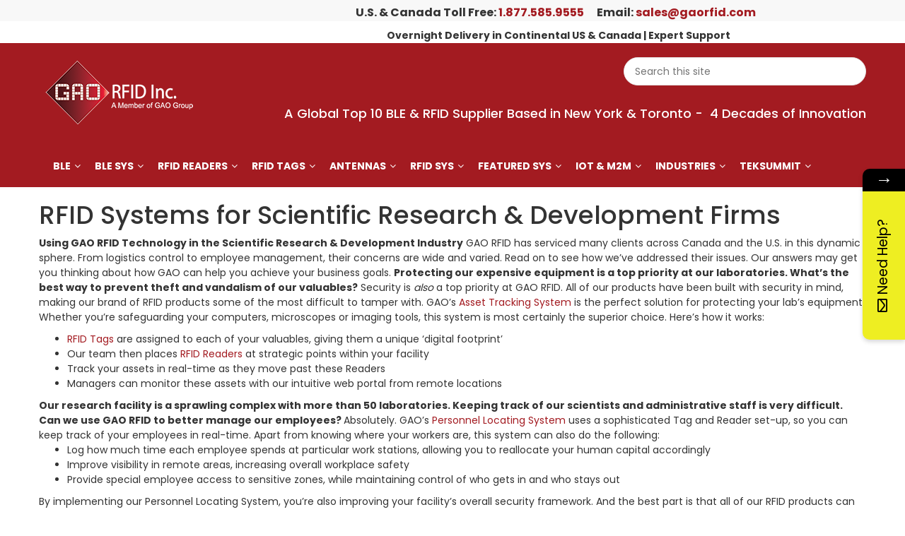

--- FILE ---
content_type: text/html; charset=UTF-8
request_url: https://gaorfid.com/scientific-research-and-development-firms-rfid-systems/
body_size: 19903
content:
<!DOCTYPE html>
<html lang="en-US" prefix="og: https://ogp.me/ns#">
<head>
<meta charset="UTF-8">
<meta name="viewport" content="width=device-width, initial-scale=1">
<link rel="profile" href="https://gmpg.org/xfn/11">
<link rel="pingback" href="https://gaorfid.com/xmlrpc.php">
	<style>img:is([sizes="auto" i], [sizes^="auto," i]) { contain-intrinsic-size: 3000px 1500px }</style>
	
<!-- Search Engine Optimization by Rank Math - https://rankmath.com/ -->
<title>RFID Systems for Scientific Research &amp; Development Firms │ GAO RFID</title>
<meta name="robots" content="follow, index, max-snippet:-1, max-video-preview:-1, max-image-preview:large"/>
<link rel="canonical" href="https://gaorfid.com/scientific-research-and-development-firms-rfid-systems/" />
<meta property="og:locale" content="en_US" />
<meta property="og:type" content="article" />
<meta property="og:title" content="RFID Systems for Scientific Research &amp; Development Firms │ GAO RFID" />
<meta property="og:description" content="&lt;![CDATA[]]&gt;" />
<meta property="og:url" content="https://gaorfid.com/scientific-research-and-development-firms-rfid-systems/" />
<meta property="og:site_name" content="GAO RFID" />
<meta property="og:image" content="https://gaorfid.com/wp-content/uploads/2019/06/rfidplaceholder.png" />
<meta property="og:image:secure_url" content="https://gaorfid.com/wp-content/uploads/2019/06/rfidplaceholder.png" />
<meta property="og:image:width" content="1200" />
<meta property="og:image:height" content="630" />
<meta property="og:image:alt" content="RFID Systems for Scientific Research &amp; Development Firms" />
<meta property="og:image:type" content="image/png" />
<meta property="article:published_time" content="2015-08-03T22:09:10+00:00" />
<meta name="twitter:card" content="summary_large_image" />
<meta name="twitter:title" content="RFID Systems for Scientific Research &amp; Development Firms │ GAO RFID" />
<meta name="twitter:description" content="&lt;![CDATA[]]&gt;" />
<meta name="twitter:image" content="https://gaorfid.com/wp-content/uploads/2019/06/rfidplaceholder.png" />
<script type="application/ld+json" class="rank-math-schema">{"@context":"https://schema.org","@graph":[{"@type":"Organization","@id":"https://gaorfid.com/#organization","name":"GAO RFID","url":"https://gaorfid.com","logo":{"@type":"ImageObject","@id":"https://gaorfid.com/#logo","url":"https://gaorfid.com/wp-content/uploads/2017/08/GAO-RFID-LOGO-white300.png","contentUrl":"https://gaorfid.com/wp-content/uploads/2017/08/GAO-RFID-LOGO-white300.png","caption":"GAO RFID","inLanguage":"en-US","width":"208","height":"100"}},{"@type":"WebSite","@id":"https://gaorfid.com/#website","url":"https://gaorfid.com","name":"GAO RFID","publisher":{"@id":"https://gaorfid.com/#organization"},"inLanguage":"en-US"},{"@type":"ImageObject","@id":"https://gaorfid.com/wp-content/uploads/2019/06/rfidplaceholder.png","url":"https://gaorfid.com/wp-content/uploads/2019/06/rfidplaceholder.png","width":"1200","height":"630","inLanguage":"en-US"},{"@type":"WebPage","@id":"https://gaorfid.com/scientific-research-and-development-firms-rfid-systems/#webpage","url":"https://gaorfid.com/scientific-research-and-development-firms-rfid-systems/","name":"RFID Systems for Scientific Research &amp; Development Firms \u2502 GAO RFID","datePublished":"2015-08-03T22:09:10+00:00","dateModified":"2015-08-03T22:09:10+00:00","isPartOf":{"@id":"https://gaorfid.com/#website"},"primaryImageOfPage":{"@id":"https://gaorfid.com/wp-content/uploads/2019/06/rfidplaceholder.png"},"inLanguage":"en-US"},{"@type":"Person","@id":"https://gaorfid.com/scientific-research-and-development-firms-rfid-systems/#author","name":"admin","image":{"@type":"ImageObject","@id":"https://secure.gravatar.com/avatar/7fa96870a45d5c24ad6c90318d3246af34109eeb0714ffaf965f4963af47aebf?s=96&amp;d=mm&amp;r=g","url":"https://secure.gravatar.com/avatar/7fa96870a45d5c24ad6c90318d3246af34109eeb0714ffaf965f4963af47aebf?s=96&amp;d=mm&amp;r=g","caption":"admin","inLanguage":"en-US"},"worksFor":{"@id":"https://gaorfid.com/#organization"}},{"@type":"Article","headline":"RFID Systems for Scientific Research &amp; Development Firms \u2502 GAO RFID","datePublished":"2015-08-03T22:09:10+00:00","dateModified":"2015-08-03T22:09:10+00:00","author":{"@id":"https://gaorfid.com/scientific-research-and-development-firms-rfid-systems/#author","name":"admin"},"publisher":{"@id":"https://gaorfid.com/#organization"},"name":"RFID Systems for Scientific Research &amp; Development Firms \u2502 GAO RFID","@id":"https://gaorfid.com/scientific-research-and-development-firms-rfid-systems/#richSnippet","isPartOf":{"@id":"https://gaorfid.com/scientific-research-and-development-firms-rfid-systems/#webpage"},"image":{"@id":"https://gaorfid.com/wp-content/uploads/2019/06/rfidplaceholder.png"},"inLanguage":"en-US","mainEntityOfPage":{"@id":"https://gaorfid.com/scientific-research-and-development-firms-rfid-systems/#webpage"}}]}</script>
<!-- /Rank Math WordPress SEO plugin -->

<link rel='dns-prefetch' href='//cdn.usefathom.com' />
<link rel='dns-prefetch' href='//maps.google.com' />
<link rel='dns-prefetch' href='//fonts.googleapis.com' />
<link rel="alternate" type="application/rss+xml" title="GAO RFID &raquo; Feed" href="https://gaorfid.com/feed/" />
<style type="text/css" media="all">@font-face{font-family:'Bebas Neue';font-display:block;font-style:normal;font-weight:400;font-display:swap;src:url(https://fonts.gstatic.com/s/bebasneue/v16/JTUSjIg69CK48gW7PXoo9WdhyyTh89ZNpQ.woff2) format('woff2');unicode-range:U+0100-02BA,U+02BD-02C5,U+02C7-02CC,U+02CE-02D7,U+02DD-02FF,U+0304,U+0308,U+0329,U+1D00-1DBF,U+1E00-1E9F,U+1EF2-1EFF,U+2020,U+20A0-20AB,U+20AD-20C0,U+2113,U+2C60-2C7F,U+A720-A7FF}@font-face{font-family:'Bebas Neue';font-display:block;font-style:normal;font-weight:400;font-display:swap;src:url(https://fonts.gstatic.com/s/bebasneue/v16/JTUSjIg69CK48gW7PXoo9WlhyyTh89Y.woff2) format('woff2');unicode-range:U+0000-00FF,U+0131,U+0152-0153,U+02BB-02BC,U+02C6,U+02DA,U+02DC,U+0304,U+0308,U+0329,U+2000-206F,U+20AC,U+2122,U+2191,U+2193,U+2212,U+2215,U+FEFF,U+FFFD}@font-face{font-family:'Pacifico';font-display:block;font-style:normal;font-weight:400;font-display:swap;src:url(https://fonts.gstatic.com/s/pacifico/v23/FwZY7-Qmy14u9lezJ-6K6MmBp0u-zK4.woff2) format('woff2');unicode-range:U+0460-052F,U+1C80-1C8A,U+20B4,U+2DE0-2DFF,U+A640-A69F,U+FE2E-FE2F}@font-face{font-family:'Pacifico';font-display:block;font-style:normal;font-weight:400;font-display:swap;src:url(https://fonts.gstatic.com/s/pacifico/v23/FwZY7-Qmy14u9lezJ-6D6MmBp0u-zK4.woff2) format('woff2');unicode-range:U+0301,U+0400-045F,U+0490-0491,U+04B0-04B1,U+2116}@font-face{font-family:'Pacifico';font-display:block;font-style:normal;font-weight:400;font-display:swap;src:url(https://fonts.gstatic.com/s/pacifico/v23/FwZY7-Qmy14u9lezJ-6I6MmBp0u-zK4.woff2) format('woff2');unicode-range:U+0102-0103,U+0110-0111,U+0128-0129,U+0168-0169,U+01A0-01A1,U+01AF-01B0,U+0300-0301,U+0303-0304,U+0308-0309,U+0323,U+0329,U+1EA0-1EF9,U+20AB}@font-face{font-family:'Pacifico';font-display:block;font-style:normal;font-weight:400;font-display:swap;src:url(https://fonts.gstatic.com/s/pacifico/v23/FwZY7-Qmy14u9lezJ-6J6MmBp0u-zK4.woff2) format('woff2');unicode-range:U+0100-02BA,U+02BD-02C5,U+02C7-02CC,U+02CE-02D7,U+02DD-02FF,U+0304,U+0308,U+0329,U+1D00-1DBF,U+1E00-1E9F,U+1EF2-1EFF,U+2020,U+20A0-20AB,U+20AD-20C0,U+2113,U+2C60-2C7F,U+A720-A7FF}@font-face{font-family:'Pacifico';font-display:block;font-style:normal;font-weight:400;font-display:swap;src:url(https://fonts.gstatic.com/s/pacifico/v23/FwZY7-Qmy14u9lezJ-6H6MmBp0u-.woff2) format('woff2');unicode-range:U+0000-00FF,U+0131,U+0152-0153,U+02BB-02BC,U+02C6,U+02DA,U+02DC,U+0304,U+0308,U+0329,U+2000-206F,U+20AC,U+2122,U+2191,U+2193,U+2212,U+2215,U+FEFF,U+FFFD}@font-face{font-family:'Poiret One';font-display:block;font-style:normal;font-weight:400;font-display:swap;src:url(https://fonts.gstatic.com/s/poiretone/v18/UqyVK80NJXN4zfRgbdfbo5pcV-UyZKAbcw.woff2) format('woff2');unicode-range:U+0301,U+0400-045F,U+0490-0491,U+04B0-04B1,U+2116}@font-face{font-family:'Poiret One';font-display:block;font-style:normal;font-weight:400;font-display:swap;src:url(https://fonts.gstatic.com/s/poiretone/v18/UqyVK80NJXN4zfRgbdfbo5BcV-UyZKAbcw.woff2) format('woff2');unicode-range:U+0100-02BA,U+02BD-02C5,U+02C7-02CC,U+02CE-02D7,U+02DD-02FF,U+0304,U+0308,U+0329,U+1D00-1DBF,U+1E00-1E9F,U+1EF2-1EFF,U+2020,U+20A0-20AB,U+20AD-20C0,U+2113,U+2C60-2C7F,U+A720-A7FF}@font-face{font-family:'Poiret One';font-display:block;font-style:normal;font-weight:400;font-display:swap;src:url(https://fonts.gstatic.com/s/poiretone/v18/UqyVK80NJXN4zfRgbdfbo55cV-UyZKA.woff2) format('woff2');unicode-range:U+0000-00FF,U+0131,U+0152-0153,U+02BB-02BC,U+02C6,U+02DA,U+02DC,U+0304,U+0308,U+0329,U+2000-206F,U+20AC,U+2122,U+2191,U+2193,U+2212,U+2215,U+FEFF,U+FFFD}@font-face{font-family:'Poppins';font-display:block;font-style:normal;font-weight:300;font-display:swap;src:url(https://fonts.gstatic.com/s/poppins/v24/pxiByp8kv8JHgFVrLDz8Z11lFd2JQEl8qw.woff2) format('woff2');unicode-range:U+0900-097F,U+1CD0-1CF9,U+200C-200D,U+20A8,U+20B9,U+20F0,U+25CC,U+A830-A839,U+A8E0-A8FF,U+11B00-11B09}@font-face{font-family:'Poppins';font-display:block;font-style:normal;font-weight:300;font-display:swap;src:url(https://fonts.gstatic.com/s/poppins/v24/pxiByp8kv8JHgFVrLDz8Z1JlFd2JQEl8qw.woff2) format('woff2');unicode-range:U+0100-02BA,U+02BD-02C5,U+02C7-02CC,U+02CE-02D7,U+02DD-02FF,U+0304,U+0308,U+0329,U+1D00-1DBF,U+1E00-1E9F,U+1EF2-1EFF,U+2020,U+20A0-20AB,U+20AD-20C0,U+2113,U+2C60-2C7F,U+A720-A7FF}@font-face{font-family:'Poppins';font-display:block;font-style:normal;font-weight:300;font-display:swap;src:url(https://fonts.gstatic.com/s/poppins/v24/pxiByp8kv8JHgFVrLDz8Z1xlFd2JQEk.woff2) format('woff2');unicode-range:U+0000-00FF,U+0131,U+0152-0153,U+02BB-02BC,U+02C6,U+02DA,U+02DC,U+0304,U+0308,U+0329,U+2000-206F,U+20AC,U+2122,U+2191,U+2193,U+2212,U+2215,U+FEFF,U+FFFD}@font-face{font-family:'Poppins';font-display:block;font-style:normal;font-weight:400;font-display:swap;src:url(https://fonts.gstatic.com/s/poppins/v24/pxiEyp8kv8JHgFVrJJbecnFHGPezSQ.woff2) format('woff2');unicode-range:U+0900-097F,U+1CD0-1CF9,U+200C-200D,U+20A8,U+20B9,U+20F0,U+25CC,U+A830-A839,U+A8E0-A8FF,U+11B00-11B09}@font-face{font-family:'Poppins';font-display:block;font-style:normal;font-weight:400;font-display:swap;src:url(https://fonts.gstatic.com/s/poppins/v24/pxiEyp8kv8JHgFVrJJnecnFHGPezSQ.woff2) format('woff2');unicode-range:U+0100-02BA,U+02BD-02C5,U+02C7-02CC,U+02CE-02D7,U+02DD-02FF,U+0304,U+0308,U+0329,U+1D00-1DBF,U+1E00-1E9F,U+1EF2-1EFF,U+2020,U+20A0-20AB,U+20AD-20C0,U+2113,U+2C60-2C7F,U+A720-A7FF}@font-face{font-family:'Poppins';font-display:block;font-style:normal;font-weight:400;font-display:swap;src:url(https://fonts.gstatic.com/s/poppins/v24/pxiEyp8kv8JHgFVrJJfecnFHGPc.woff2) format('woff2');unicode-range:U+0000-00FF,U+0131,U+0152-0153,U+02BB-02BC,U+02C6,U+02DA,U+02DC,U+0304,U+0308,U+0329,U+2000-206F,U+20AC,U+2122,U+2191,U+2193,U+2212,U+2215,U+FEFF,U+FFFD}@font-face{font-family:'Poppins';font-display:block;font-style:normal;font-weight:500;font-display:swap;src:url(https://fonts.gstatic.com/s/poppins/v24/pxiByp8kv8JHgFVrLGT9Z11lFd2JQEl8qw.woff2) format('woff2');unicode-range:U+0900-097F,U+1CD0-1CF9,U+200C-200D,U+20A8,U+20B9,U+20F0,U+25CC,U+A830-A839,U+A8E0-A8FF,U+11B00-11B09}@font-face{font-family:'Poppins';font-display:block;font-style:normal;font-weight:500;font-display:swap;src:url(https://fonts.gstatic.com/s/poppins/v24/pxiByp8kv8JHgFVrLGT9Z1JlFd2JQEl8qw.woff2) format('woff2');unicode-range:U+0100-02BA,U+02BD-02C5,U+02C7-02CC,U+02CE-02D7,U+02DD-02FF,U+0304,U+0308,U+0329,U+1D00-1DBF,U+1E00-1E9F,U+1EF2-1EFF,U+2020,U+20A0-20AB,U+20AD-20C0,U+2113,U+2C60-2C7F,U+A720-A7FF}@font-face{font-family:'Poppins';font-display:block;font-style:normal;font-weight:500;font-display:swap;src:url(https://fonts.gstatic.com/s/poppins/v24/pxiByp8kv8JHgFVrLGT9Z1xlFd2JQEk.woff2) format('woff2');unicode-range:U+0000-00FF,U+0131,U+0152-0153,U+02BB-02BC,U+02C6,U+02DA,U+02DC,U+0304,U+0308,U+0329,U+2000-206F,U+20AC,U+2122,U+2191,U+2193,U+2212,U+2215,U+FEFF,U+FFFD}@font-face{font-family:'Poppins';font-display:block;font-style:normal;font-weight:600;font-display:swap;src:url(https://fonts.gstatic.com/s/poppins/v24/pxiByp8kv8JHgFVrLEj6Z11lFd2JQEl8qw.woff2) format('woff2');unicode-range:U+0900-097F,U+1CD0-1CF9,U+200C-200D,U+20A8,U+20B9,U+20F0,U+25CC,U+A830-A839,U+A8E0-A8FF,U+11B00-11B09}@font-face{font-family:'Poppins';font-display:block;font-style:normal;font-weight:600;font-display:swap;src:url(https://fonts.gstatic.com/s/poppins/v24/pxiByp8kv8JHgFVrLEj6Z1JlFd2JQEl8qw.woff2) format('woff2');unicode-range:U+0100-02BA,U+02BD-02C5,U+02C7-02CC,U+02CE-02D7,U+02DD-02FF,U+0304,U+0308,U+0329,U+1D00-1DBF,U+1E00-1E9F,U+1EF2-1EFF,U+2020,U+20A0-20AB,U+20AD-20C0,U+2113,U+2C60-2C7F,U+A720-A7FF}@font-face{font-family:'Poppins';font-display:block;font-style:normal;font-weight:600;font-display:swap;src:url(https://fonts.gstatic.com/s/poppins/v24/pxiByp8kv8JHgFVrLEj6Z1xlFd2JQEk.woff2) format('woff2');unicode-range:U+0000-00FF,U+0131,U+0152-0153,U+02BB-02BC,U+02C6,U+02DA,U+02DC,U+0304,U+0308,U+0329,U+2000-206F,U+20AC,U+2122,U+2191,U+2193,U+2212,U+2215,U+FEFF,U+FFFD}@font-face{font-family:'Poppins';font-display:block;font-style:normal;font-weight:700;font-display:swap;src:url(https://fonts.gstatic.com/s/poppins/v24/pxiByp8kv8JHgFVrLCz7Z11lFd2JQEl8qw.woff2) format('woff2');unicode-range:U+0900-097F,U+1CD0-1CF9,U+200C-200D,U+20A8,U+20B9,U+20F0,U+25CC,U+A830-A839,U+A8E0-A8FF,U+11B00-11B09}@font-face{font-family:'Poppins';font-display:block;font-style:normal;font-weight:700;font-display:swap;src:url(https://fonts.gstatic.com/s/poppins/v24/pxiByp8kv8JHgFVrLCz7Z1JlFd2JQEl8qw.woff2) format('woff2');unicode-range:U+0100-02BA,U+02BD-02C5,U+02C7-02CC,U+02CE-02D7,U+02DD-02FF,U+0304,U+0308,U+0329,U+1D00-1DBF,U+1E00-1E9F,U+1EF2-1EFF,U+2020,U+20A0-20AB,U+20AD-20C0,U+2113,U+2C60-2C7F,U+A720-A7FF}@font-face{font-family:'Poppins';font-display:block;font-style:normal;font-weight:700;font-display:swap;src:url(https://fonts.gstatic.com/s/poppins/v24/pxiByp8kv8JHgFVrLCz7Z1xlFd2JQEk.woff2) format('woff2');unicode-range:U+0000-00FF,U+0131,U+0152-0153,U+02BB-02BC,U+02C6,U+02DA,U+02DC,U+0304,U+0308,U+0329,U+2000-206F,U+20AC,U+2122,U+2191,U+2193,U+2212,U+2215,U+FEFF,U+FFFD}@font-face{font-family:'Quicksand';font-display:block;font-style:normal;font-weight:400;font-display:swap;src:url(https://fonts.gstatic.com/s/quicksand/v37/6xKtdSZaM9iE8KbpRA_hJFQNYuDyP7bh.woff2) format('woff2');unicode-range:U+0102-0103,U+0110-0111,U+0128-0129,U+0168-0169,U+01A0-01A1,U+01AF-01B0,U+0300-0301,U+0303-0304,U+0308-0309,U+0323,U+0329,U+1EA0-1EF9,U+20AB}@font-face{font-family:'Quicksand';font-display:block;font-style:normal;font-weight:400;font-display:swap;src:url(https://fonts.gstatic.com/s/quicksand/v37/6xKtdSZaM9iE8KbpRA_hJVQNYuDyP7bh.woff2) format('woff2');unicode-range:U+0100-02BA,U+02BD-02C5,U+02C7-02CC,U+02CE-02D7,U+02DD-02FF,U+0304,U+0308,U+0329,U+1D00-1DBF,U+1E00-1E9F,U+1EF2-1EFF,U+2020,U+20A0-20AB,U+20AD-20C0,U+2113,U+2C60-2C7F,U+A720-A7FF}@font-face{font-family:'Quicksand';font-display:block;font-style:normal;font-weight:400;font-display:swap;src:url(https://fonts.gstatic.com/s/quicksand/v37/6xKtdSZaM9iE8KbpRA_hK1QNYuDyPw.woff2) format('woff2');unicode-range:U+0000-00FF,U+0131,U+0152-0153,U+02BB-02BC,U+02C6,U+02DA,U+02DC,U+0304,U+0308,U+0329,U+2000-206F,U+20AC,U+2122,U+2191,U+2193,U+2212,U+2215,U+FEFF,U+FFFD}@font-face{font-family:'Quicksand';font-display:block;font-style:normal;font-weight:600;font-display:swap;src:url(https://fonts.gstatic.com/s/quicksand/v37/6xKtdSZaM9iE8KbpRA_hJFQNYuDyP7bh.woff2) format('woff2');unicode-range:U+0102-0103,U+0110-0111,U+0128-0129,U+0168-0169,U+01A0-01A1,U+01AF-01B0,U+0300-0301,U+0303-0304,U+0308-0309,U+0323,U+0329,U+1EA0-1EF9,U+20AB}@font-face{font-family:'Quicksand';font-display:block;font-style:normal;font-weight:600;font-display:swap;src:url(https://fonts.gstatic.com/s/quicksand/v37/6xKtdSZaM9iE8KbpRA_hJVQNYuDyP7bh.woff2) format('woff2');unicode-range:U+0100-02BA,U+02BD-02C5,U+02C7-02CC,U+02CE-02D7,U+02DD-02FF,U+0304,U+0308,U+0329,U+1D00-1DBF,U+1E00-1E9F,U+1EF2-1EFF,U+2020,U+20A0-20AB,U+20AD-20C0,U+2113,U+2C60-2C7F,U+A720-A7FF}@font-face{font-family:'Quicksand';font-display:block;font-style:normal;font-weight:600;font-display:swap;src:url(https://fonts.gstatic.com/s/quicksand/v37/6xKtdSZaM9iE8KbpRA_hK1QNYuDyPw.woff2) format('woff2');unicode-range:U+0000-00FF,U+0131,U+0152-0153,U+02BB-02BC,U+02C6,U+02DA,U+02DC,U+0304,U+0308,U+0329,U+2000-206F,U+20AC,U+2122,U+2191,U+2193,U+2212,U+2215,U+FEFF,U+FFFD}@font-face{font-family:'Quicksand';font-display:block;font-style:normal;font-weight:700;font-display:swap;src:url(https://fonts.gstatic.com/s/quicksand/v37/6xKtdSZaM9iE8KbpRA_hJFQNYuDyP7bh.woff2) format('woff2');unicode-range:U+0102-0103,U+0110-0111,U+0128-0129,U+0168-0169,U+01A0-01A1,U+01AF-01B0,U+0300-0301,U+0303-0304,U+0308-0309,U+0323,U+0329,U+1EA0-1EF9,U+20AB}@font-face{font-family:'Quicksand';font-display:block;font-style:normal;font-weight:700;font-display:swap;src:url(https://fonts.gstatic.com/s/quicksand/v37/6xKtdSZaM9iE8KbpRA_hJVQNYuDyP7bh.woff2) format('woff2');unicode-range:U+0100-02BA,U+02BD-02C5,U+02C7-02CC,U+02CE-02D7,U+02DD-02FF,U+0304,U+0308,U+0329,U+1D00-1DBF,U+1E00-1E9F,U+1EF2-1EFF,U+2020,U+20A0-20AB,U+20AD-20C0,U+2113,U+2C60-2C7F,U+A720-A7FF}@font-face{font-family:'Quicksand';font-display:block;font-style:normal;font-weight:700;font-display:swap;src:url(https://fonts.gstatic.com/s/quicksand/v37/6xKtdSZaM9iE8KbpRA_hK1QNYuDyPw.woff2) format('woff2');unicode-range:U+0000-00FF,U+0131,U+0152-0153,U+02BB-02BC,U+02C6,U+02DA,U+02DC,U+0304,U+0308,U+0329,U+2000-206F,U+20AC,U+2122,U+2191,U+2193,U+2212,U+2215,U+FEFF,U+FFFD}</style>
<style id='woocommerce-inline-inline-css' type='text/css'>
.woocommerce form .form-row .required { visibility: visible; }
</style>
<link rel='stylesheet' id='wpo_min-header-0-css' href='https://gaorfid.com/wp-content/cache/wpo-minify/1768182345/assets/wpo-minify-header-b47f18e4.min.css' type='text/css' media='all' />
<link rel='stylesheet' id='wpo_min-header-1-css' href='https://gaorfid.com/wp-content/cache/wpo-minify/1768182345/assets/wpo-minify-header-eecd1414.min.css' type='text/css' media='only screen and (max-width: 768px)' />
<link rel='stylesheet' id='wpo_min-header-2-css' href='https://gaorfid.com/wp-content/cache/wpo-minify/1768182345/assets/wpo-minify-header-12dcbdb7.min.css' type='text/css' media='all' />
<script type="text/template" id="tmpl-variation-template">
	<div class="woocommerce-variation-description">{{{ data.variation.variation_description }}}</div>
	<div class="woocommerce-variation-price">{{{ data.variation.price_html }}}</div>
	<div class="woocommerce-variation-availability">{{{ data.variation.availability_html }}}</div>
</script>
<script type="text/template" id="tmpl-unavailable-variation-template">
	<p role="alert">Sorry, this product is unavailable. Please choose a different combination.</p>
</script>
<script type="text/javascript" src="https://gaorfid.com/wp-content/cache/wpo-minify/1768182345/assets/wpo-minify-header-7aff0e39.min.js" id="wpo_min-header-0-js"></script>
<script type="text/javascript" src="https://cdn.usefathom.com/script.js" id="fathom-snippet-js" defer="defer" data-wp-strategy="defer" data-site="JGFFUZXV"   data-no-minify></script>
<script type="text/javascript" id="wpo_min-header-2-js-extra">
/* <![CDATA[ */
var wc_add_to_cart_params = {"ajax_url":"\/wp-admin\/admin-ajax.php","wc_ajax_url":"\/?wc-ajax=%%endpoint%%","i18n_view_cart":"View cart","cart_url":"https:\/\/gaorfid.com\/?page_id=3089","is_cart":"","cart_redirect_after_add":"no"};
var woocommerce_params = {"ajax_url":"\/wp-admin\/admin-ajax.php","wc_ajax_url":"\/?wc-ajax=%%endpoint%%","i18n_password_show":"Show password","i18n_password_hide":"Hide password"};
/* ]]> */
</script>
<script type="text/javascript" src="https://gaorfid.com/wp-content/cache/wpo-minify/1768182345/assets/wpo-minify-header-e959370d.min.js" id="wpo_min-header-2-js" defer="defer" data-wp-strategy="defer"></script>
<script type="text/javascript" id="wpo_min-header-3-js-extra">
/* <![CDATA[ */
var wc_add_to_cart_params = {"ajax_url":"\/wp-admin\/admin-ajax.php","wc_ajax_url":"\/?wc-ajax=%%endpoint%%","i18n_view_cart":"View cart","cart_url":"https:\/\/gaorfid.com\/?page_id=3089","is_cart":"","cart_redirect_after_add":"no"};
/* ]]> */
</script>
<script type="text/javascript" src="https://gaorfid.com/wp-content/cache/wpo-minify/1768182345/assets/wpo-minify-header-12e21248.min.js" id="wpo_min-header-3-js"></script>
<link rel="https://api.w.org/" href="https://gaorfid.com/wp-json/" /><link rel="alternate" title="JSON" type="application/json" href="https://gaorfid.com/wp-json/wp/v2/pages/7257" /><link rel="EditURI" type="application/rsd+xml" title="RSD" href="https://gaorfid.com/xmlrpc.php?rsd" />
<meta name="generator" content="WordPress 6.8.3" />
<link rel='shortlink' href='https://gaorfid.com/?p=7257' />
<link rel="alternate" title="oEmbed (JSON)" type="application/json+oembed" href="https://gaorfid.com/wp-json/oembed/1.0/embed?url=https%3A%2F%2Fgaorfid.com%2Fscientific-research-and-development-firms-rfid-systems%2F" />
<link rel="alternate" title="oEmbed (XML)" type="text/xml+oembed" href="https://gaorfid.com/wp-json/oembed/1.0/embed?url=https%3A%2F%2Fgaorfid.com%2Fscientific-research-and-development-firms-rfid-systems%2F&#038;format=xml" />
	<noscript><style>.woocommerce-product-gallery{ opacity: 1 !important; }</style></noscript>
	<meta name="generator" content="Powered by WPBakery Page Builder - drag and drop page builder for WordPress."/>
		<style type="text/css" id="wp-custom-css">
			.wpb_button, .wpb_content_element, ul.wpb_thumbnails-fluid li {margin-bottom:10px; margin-top:10px}
body {direction:ltr}


@media (max-width: 767px){
.search-form {
    float: none !important;
    width: 70%;
}}

summary {
    cursor: pointer; /* Changes the cursor to a hand pointer on hover */
    padding: 20px 0px;
    font-weight: bold;
    color: red;
  }		</style>
		<noscript><style> .wpb_animate_when_almost_visible { opacity: 1; }</style></noscript><!-- Google tag (gtag.js) -->
<script async src="https://www.googletagmanager.com/gtag/js?id=G-345CTYVEY4"></script>
<script async data-id="100966214" src="//static.getclicky.com/js"></script>
<noscript><p><img alt="Clicky" width="1" height="1" src="//in.getclicky.com/100966214ns.gif" /></p></noscript>
 <script type="application/ld+json">
    {
      "@context": "https://schema.org",
      "@type": "Organization",
      "url": "https://gaorfid.com",
      "logo": "https://gaorfid.com/wp-content/uploads/2019/06/favicon.png"
    }
    </script>
<script>
  window.dataLayer = window.dataLayer || [];
  function gtag(){dataLayer.push(arguments);}
  gtag('js', new Date());

  gtag('config', 'G-345CTYVEY4');
</script>
<!-- Google Tag Manager -->
<script>(function(w,d,s,l,i){w[l]=w[l]||[];w[l].push({'gtm.start':
new Date().getTime(),event:'gtm.js'});var f=d.getElementsByTagName(s)[0],
j=d.createElement(s),dl=l!='dataLayer'?'&l='+l:'';j.async=true;j.src=
'https://www.googletagmanager.com/gtm.js?id='+i+dl;f.parentNode.insertBefore(j,f);
})(window,document,'script','dataLayer','GTM-NGZVLB8');</script>
<!-- End Google Tag Manager -->
	<!-- Global site tag (gtag.js) - Google Ads: 314228741 -->
<script async src="https://www.googletagmanager.com/gtag/js?id=AW-314228741"></script>
<script>
  window.dataLayer = window.dataLayer || [];
  function gtag(){dataLayer.push(arguments);}
  gtag('js', new Date());

  gtag('config', 'AW-314228741');
</script>


<!-- Global site tag (gtag.js) - Google Ads: 10785469318 -->
<script async src="https://www.googletagmanager.com/gtag/js?id=AW-10785469318"></script>
<script>
  window.dataLayer = window.dataLayer || [];
  function gtag(){dataLayer.push(arguments);}
  gtag('js', new Date());

  gtag('config', 'AW-10785469318');
</script>
<style>.wpb_button, .wpb_content_element, ul.wpb_thumbnails-fluid>li {margin-bottom:5px:}</style>
</head>
<body data-rsssl=1 class="wp-singular page-template-default page page-id-7257 wp-theme-fruitshop theme-fruitshop fl-builder-lite-2-9-4-2 fl-no-js woocommerce-no-js theme-ver-5.3 wpb-js-composer js-comp-ver-6.1 vc_responsive">
    <!-- Google Tag Manager -->
<script>(function(w,d,s,l,i){w[l]=w[l]||[];w[l].push({'gtm.start':
new Date().getTime(),event:'gtm.js'});var f=d.getElementsByTagName(s)[0],
j=d.createElement(s),dl=l!='dataLayer'?'&l='+l:'';j.async=true;j.src=
'https://www.googletagmanager.com/gtm.js?id='+i+dl;f.parentNode.insertBefore(j,f);
})(window,document,'script','dataLayer','GTM-NGZVLB8');</script>
<!-- End Google Tag Manager -->
    <div class="wrap   ">
                <header id="header">
            <div class="header">
                        <div class="container">
            <div data-vc-full-width="true" data-vc-full-width-init="false" class="vc_row wpb_row topbar vc_custom_1687264730126 vc_row-has-fill"><div class="wpb_column column_container col-sm-3"><div class="vc_column-inner"><div class="wpb_wrapper"></div></div></div><div class="hidden-xs wpb_column column_container col-sm-9"><div class="vc_column-inner"><div class="wpb_wrapper">
	<div class="wpb_text_column wpb_content_element  vc_custom_1691761033217" >
		<div class="wpb_wrapper">
			<p style="text-align: center;"><span style="font-size: 12pt;"><strong> U.S. &amp; Canada Toll Free: <a href="tel:18775859555">1.877.585.9555</a>      <span class="white-text">Email: <a href="mailto:sales@gaorfid.com">sales@gaorfid.com</a></span>    </strong></span></p>
<p style="text-align: center;"><strong>Overnight Delivery in Continental US &amp; Canada | Expert Support</strong></p>

		</div>
	</div>
</div></div></div></div><div class="vc_row-full-width vc_clearfix"></div><div data-vc-full-width="true" data-vc-full-width-init="false" class="vc_row wpb_row bg-color"><div class="wpb_column column_container col-sm-3"><div class="vc_column-inner"><div class="wpb_wrapper">        <div class="main-header2  ">
            <div class="mb-container">
                <div class="row">
                    <div class="col-md-12">
                                                    <div class="logo logo2 pull-left">
                                <a href="https://gaorfid.com/"><img src="https://gaorfid.com/wp-content/uploads/2017/08/GAO-RFID-LOGO90.png" alt="logo"></a>
                            </div>
                                                                                            </div>
                </div>
            </div>
        </div>
        </div></div></div><div class="wpb_column column_container col-sm-9"><div class="vc_column-inner"><div class="wpb_wrapper">    <div class="live-search-on floatr">
        <form class="search-form pull-left  s7upf_1768678224 s7upf_1768678225 s7upf_1768678226" action = "https://gaorfid.com/">
            <input  name="s" type="text" autocomplete="off" value="" placeholder = "Search this site">
            <input name="post_type" type="hidden" value="product">
            <input type="submit" value="">
            <div class="list-product-search">
                <p class="text-center">Please enter key search to display results</p>
            </div>
        </form>
    </div>

	<div class="wpb_text_column wpb_content_element  clear" >
		<div class="wpb_wrapper">
			<h4 style="text-align: right;"><span style="color: #ffffff;">A Global Top 10 BLE &amp; RFID Supplier Based in New York &amp; Toronto -  4 Decades of Innovation</span></h4>

		</div>
	</div>
</div></div></div></div><div class="vc_row-full-width vc_clearfix"></div><div data-vc-full-width="true" data-vc-full-width-init="false" class="vc_row wpb_row bg-color vc_custom_1560345676984 vc_row-has-fill"><div class="custom-menu9 wpb_column column_container col-sm-12"><div class="vc_column-inner"><div class="wpb_wrapper"><div class="nav-header2 bg-color header-ontop element-menu-style2  bg-color"><div class="container"><div class="row"><div class="col-md-12"><nav class="main-nav main-nav2 pull-left"><ul id="menu-new-mega-menu" class=" mb-menu-root"><li id="menu-item-78772" class="menu-item menu-item-type-custom menu-item-object-custom menu-item-has-children menu-item-78772 dropdown"><a title="BLE" href="https://gaorfid.com/devices/ble-active/" class="dropdown-toggle">BLE<i class="fa fa-angle-down menu-down mb-icon-menu" aria-hidden="true"></i></a>
<ul class="sub-menu menu-odd  menu-depth-1">
	<li id="menu-item-78773" class="menu-item menu-item-type-post_type menu-item-object-megamenupage menu-item-78773 s7up_mega_menu "><div class="mega-menu"><div class="vc_row wpb_row"><div class="wpb_column column_container col-sm-12"><div class="vc_column-inner"><div class="wpb_wrapper">
	<div class="wpb_text_column wpb_content_element " >
		<div class="wpb_wrapper">
			<h2 style="text-align: center;">BLUETOOTH LOW ENERGY (BLE)</h2>

		</div>
	</div>
</div></div></div></div><div class="vc_row wpb_row"><div class="wpb_column column_container col-sm-4"><div class="vc_column-inner"><div class="wpb_wrapper">
	<div class="wpb_text_column wpb_content_element " >
		<div class="wpb_wrapper">
			<h3 style="text-align: center;"><a href="/devices/ble/ble-gateways/">BLE GATEWAYS</a></h3>

		</div>
	</div>
                <ul class="list-none menu-footer s7upf_1768678227 s7upf_1768678228 s7upf_1768678229">
                                                <li><a  href="/devices/ble/ble-gateways/"  target="_parent" class="silver">BLE Gateways </a></li>
                                            </ul>
            
	<div class="wpb_text_column wpb_content_element " >
		<div class="wpb_wrapper">
			<h3 style="text-align: center;"><a href="#">BLE GATEWAY RESOURCES</a></h3>

		</div>
	</div>
                <ul class="list-none menu-footer s7upf_1768678230 s7upf_1768678231 s7upf_1768678232">
                                                <li><a  href="https://gaorfid.com/ble-gateway-resources/"  target="_parent" class="silver">BLE Gateway Resources (Home page)</a></li>
                                                        <li><a  href="https://gaorfid.com/faq-for-ble-gateways/"  target="_parent" class="silver">FAQ for BLE Gateways</a></li>
                                                        <li><a  href="https://gaorfid.com/how-to-choose-ble-gateways/"  target="_parent" class="silver">How to Choose BLE Gateways</a></li>
                                                        <li><a  href="https://gaorfid.com/operation-maintenance-and-support-of-a-ble-gateway/"  target="_parent" class="silver">Operation, Maintenance &amp; Support of BLE Gateways</a></li>
                                                        <li><a  href="https://gaorfid.com/structure-and-components-of-a-ble-gateway/"  target="_parent" class="silver">Structure &amp; Components of BLE Gateways</a></li>
                                            </ul>
            </div></div></div><div class="wpb_column column_container col-sm-4"><div class="vc_column-inner"><div class="wpb_wrapper">
	<div class="wpb_text_column wpb_content_element " >
		<div class="wpb_wrapper">
			<h3 style="text-align: center;"><a href="/devices/ble/ble-beacons/">BLE BEACONS</a></h3>

		</div>
	</div>
                <ul class="list-none menu-footer s7upf_1768678233 s7upf_1768678234 s7upf_1768678235">
                                                <li><a  href="/devices/ble/ble-beacons/"  target="_parent" class="silver">BLE Beacons</a></li>
                                            </ul>
            
	<div class="wpb_text_column wpb_content_element " >
		<div class="wpb_wrapper">
			<h3 style="text-align: center;"><a href="#">BLE BEACON RESOURCES</a></h3>

		</div>
	</div>
                <ul class="list-none menu-footer s7upf_1768678236 s7upf_1768678237 s7upf_1768678238">
                                                <li><a  href="https://gaorfid.com/ble-beacons-resources/"  target="_parent" class="silver">BLE Beacons Resources (Home page)</a></li>
                                                        <li><a  href="https://gaorfid.com/faq-for-ble-beacons/"  target="_parent" class="silver">FAQ for BLE Beacons</a></li>
                                                        <li><a  href="https://gaorfid.com/how-to-choose-ble-beacons/"  target="_parent" class="silver">How to Choose BLE Beacons</a></li>
                                                        <li><a  href="https://gaorfid.com/operation-maintenance-and-support-of-a-ble-beacon/"  target="_parent" class="silver">Operation, Maintenance &amp; Support of BLE Beacons</a></li>
                                                        <li><a  href="https://gaorfid.com/structure-and-components-of-a-ble-beacon/"  target="_parent" class="silver">Structure &amp; Components of BLE Beacons</a></li>
                                            </ul>
            </div></div></div><div class="wpb_column column_container col-sm-4"><div class="vc_column-inner"><div class="wpb_wrapper">
	<div class="wpb_text_column wpb_content_element " >
		<div class="wpb_wrapper">
			<h3 style="text-align: center;"><a href="https://gaorfid.com/devices/ble/ble-accessories/">BLE ACCESSORIES</a></h3>

		</div>
	</div>
                <ul class="list-none menu-footer s7upf_1768678239 s7upf_1768678240 s7upf_1768678241">
                                                <li><a  href="https://gaorfid.com/ble-accessories-resources/"  target="_parent" class="silver">BLE Accessories Resources (Home page)</a></li>
                                                        <li><a  href="https://gaorfid.com/faq-for-ble-accessories/"  target="_parent" class="silver">FAQ for BLE Accessories</a></li>
                                                        <li><a  href="https://gaorfid.com/how-to-choose-ble-accessories/"  target="_parent" class="silver">How to Choose BLE Accessories</a></li>
                                                        <li><a  href="https://gaorfid.com/operation-maintenance-and-support-of-ble-accessories/"  target="_parent" class="silver">Operation, Maintenance &amp; Support of BLE Accessories</a></li>
                                                        <li><a  href="https://gaorfid.com/structure-and-components-of-ble-accessories/"  target="_parent" class="silver">Structure &amp; Components of BLE Accessories</a></li>
                                            </ul>
            
	<div class="wpb_text_column wpb_content_element " >
		<div class="wpb_wrapper">
			<h3 style="text-align: center;"><a href="#">OTHER BLE RESOURCES</a></h3>

		</div>
	</div>
                <ul class="list-none menu-footer s7upf_1768678242 s7upf_1768678243 s7upf_1768678244">
                                                <li><a  href="https://gaorfid.com/ble-faqs/"  target="_parent" class="silver">General FAQ for BLE</a></li>
                                                        <li><a  href="/gao-bpn-ble-positioning-navigation/"  target="_parent" class="silver">GAO BPN-BLE Positioning Navigation System</a></li>
                                                        <li><a  href="/ble-in-healthcare/"  target="_parent" class="silver">BLE in Healthcare</a></li>
                                                        <li><a  href="/ble-in-the-automotive-industry/"  target="_parent" class="silver">BLE in The Automotive Industry</a></li>
                                                        <li><a  href="/gao-ble-rfid-iot-engine-4-0/"  target="_parent" class="silver">GAO BLE, RFID &amp; IoT Engine 4.0</a></li>
                                            </ul>
            </div></div></div></div><div class="vc_row wpb_row"><div class="wpb_column column_container col-sm-12"><div class="vc_column-inner"><div class="wpb_wrapper"><div class="vc_empty_space"   style="height: 20px"><span class="vc_empty_space_inner"></span></div></div></div></div></div></div></li>
</ul>
</li>
<li id="menu-item-102765" class="menu-item menu-item-type-custom menu-item-object-custom menu-item-has-children menu-item-102765 dropdown"><a title="BLE Sys" href="#" class="dropdown-toggle">BLE Sys<i class="fa fa-angle-down menu-down mb-icon-menu" aria-hidden="true"></i></a>
<ul class="sub-menu menu-odd  menu-depth-1">
	<li id="menu-item-102766" class="menu-item menu-item-type-post_type menu-item-object-megamenupage menu-item-102766 s7up_mega_menu "><div class="mega-menu"><p><div class="vc_row wpb_row"><div class="wpb_column column_container col-sm-4"><div class="vc_column-inner"><div class="wpb_wrapper">
	<div class="wpb_text_column wpb_content_element " >
		<div class="wpb_wrapper">
			<h2 style="text-align: center;"><a href="https://gaorfid.com/ble-based-people-or-personnel-tracking-system/">Personnel Tracking</a></h2>

		</div>
	</div>
                <ul class="list-none menu-footer s7upf_1768678245 s7upf_1768678246 s7upf_1768678247">
                                                <li><a  href="/ble-based-people-tracking-system-for-event-attendee-activity/"  target="_parent" class="silver">Event Attendee BLE Tracking System</a></li>
                                                        <li><a  href="/ble-based-people-tracking-system-for-manufacturing-facilities/"  target="_parent" class="silver">Manufacturing Personnel BLE Tracking System</a></li>
                                                        <li><a  href="/ble-based-people-tracking-system-for-educational-institutions/"  target="_parent" class="silver">Student BLE Tracking System</a></li>
                                                        <li><a  href="/ble-based-staff-monitoring-in-transportation-and-airports/"  target="_parent" class="silver">Airport Personnel BLE Tracking System</a></li>
                                                        <li><a  href="/ble-based-passenger-tracking-in-transportation-and-airports/"  target="_parent" class="silver">Airport Passenger BLE Tracking System</a></li>
                                                        <li><a  href="/ble-based-people-tracking-system-for-offices/"  target="_parent" class="silver">Office Personnel Tracking</a></li>
                                                        <li><a  href="/ble-based-employee-tracking-in-corporate-offices/"  target="_parent" class="silver">Office Employee BLE Tracking System</a></li>
                                                        <li><a  href="/ble-based-visitor-tracking-in-corporate-offices/"  target="_parent" class="silver">Visitor BLE Tracking System</a></li>
                                            </ul>
            </div></div></div><div class="wpb_column column_container col-sm-4"><div class="vc_column-inner"><div class="wpb_wrapper">
	<div class="wpb_text_column wpb_content_element " >
		<div class="wpb_wrapper">
			<h2 style="text-align: center;"><a href="https://gaorfid.com/ble-based-asset-tracking-system/ ">Asset Tracking</a></h2>

		</div>
	</div>
                <ul class="list-none menu-footer s7upf_1768678248 s7upf_1768678249 s7upf_1768678250">
                                                <li><a  href="/ble-based-hot-desk-management-in-corporate-offices/"  target="_parent" class="silver">Hot Desk BLE Management</a></li>
                                                        <li><a  href="/ble-based-tool-management-system/"  target="_parent" class="silver">Tool BLE Asset Tracking</a></li>
                                                        <li><a  href="/ble-based-baggage-and-asset-tracking-in-transportation-and-airports/"  target="_parent" class="silver">Baggage BLE Asset Tracking </a></li>
                                            </ul>
            </div></div></div><div class="wpb_column column_container col-sm-4"><div class="vc_column-inner"><div class="wpb_wrapper">
	<div class="wpb_text_column wpb_content_element " >
		<div class="wpb_wrapper">
			<h2 style="text-align: center;"><a href="https://gaorfid.com/ble-based-access-control-system/">Access Control</a></h2>

		</div>
	</div>
                <ul class="list-none menu-footer s7upf_1768678251 s7upf_1768678252 s7upf_1768678253">
                                                <li><a  href="https://gaorfid.com/ble-based-meeting-room-usage-in-corporate-offices/"  target="_parent" class="silver">Meeting Room BLE Access Control</a></li>
                                                        <li><a  href="https://gaorfid.com/ble-based-access-control-system-for-multi-tenant-residential-buildings/"  target="_parent" class="silver">Residential Buildings BLE Access Control</a></li>
                                                        <li><a  href="https://gaorfid.com/ble-based-access-control-in-transportation-and-airports/"  target="_parent" class="silver">Airport BLE Access Control</a></li>
                                                        <li><a  href="https://gaorfid.com/ble-based-access-control-system-for-conferences-and-events/"  target="_parent" class="silver">Conferences &amp; Events BLE Access Control</a></li>
                                            </ul>
            
	<div class="wpb_text_column wpb_content_element " >
		<div class="wpb_wrapper">
			<h2 style="text-align: center;"><a href="https://gaorfid.com/ble-based-parking-control-system/">Parking Control</a></h2>

		</div>
	</div>
                <ul class="list-none menu-footer s7upf_1768678254 s7upf_1768678255 s7upf_1768678256">
                                                <li><a  href="/ble-based-parking-control-system-for-car-rentals/"  target="_parent" class="silver">Rental Car BLE Parking Control </a></li>
                                                        <li><a  href="https://gaorfid.com/ble-based-parking-control-system-for-commercial-buildings/"  target="_parent" class="silver">Commercial Buildings BLE Parking Control</a></li>
                                                        <li><a  href="https://gaorfid.com/ble-based-parking-control-system-for-residential-gated-communities/"  target="_parent" class="silver">Gated Community BLE Parking Control</a></li>
                                            </ul>
            </div></div></div></div></p>
</div></li>
</ul>
</li>
<li id="menu-item-78769" class="menu-item menu-item-type-custom menu-item-object-custom menu-item-has-children menu-item-78769 dropdown"><a title="RFID Readers" href="https://gaorfid.com/rfid-readers" class="dropdown-toggle">RFID Readers<i class="fa fa-angle-down menu-down mb-icon-menu" aria-hidden="true"></i></a>
<ul class="sub-menu menu-odd  menu-depth-1">
	<li id="menu-item-78777" class="menu-item menu-item-type-post_type menu-item-object-megamenupage menu-item-78777 s7up_mega_menu "><div class="mega-menu"><p><div class="vc_row wpb_row"><div class="wpb_column column_container col-sm-3"><div class="vc_column-inner"><div class="wpb_wrapper">
	<div class="wpb_text_column wpb_content_element " >
		<div class="wpb_wrapper">
			<h3><a href="/devices/rfid-readers-frequency/">READERS BY FREQUENCY</a></h3>

		</div>
	</div>
                <ul class="list-none menu-footer s7upf_1768678257 s7upf_1768678258 s7upf_1768678259">
                                                <li><a  href="/devices/rfid-readers-frequency/gen-2-uhf-902-928-mhz-rfid-readers/"  target="_parent" class="silver">GEN2 UHF 902-928 MHZ PASSIVE RFID READERS</a></li>
                                                        <li><a  href="/devices/rfid-readers-frequency/uhf-865-868-mhz-rfid-readers/"  target="_parent" class="silver">GEN 2 UHF 865-868 MHZ PASSIVE RFID READERS</a></li>
                                                        <li><a  href="/devices/rfid-readers-frequency/high-frequency-13-56-mhz-rfid-readers/"  target="_parent" class="silver">HIGH FREQUENCY 13.56 MHZ PASSIVE RFID READERS</a></li>
                                                        <li><a  href="/devices/rfid-readers-frequency/low-frequency-134-khz-rfid-readers/"  target="_parent" class="silver">LOW FREQUENCY 134 KHZ PASSIVE RFID READERS</a></li>
                                                        <li><a  href="/devices/rfid-readers-frequency/low-frequency-125-khz-rfid-readers/"  target="_parent" class="silver">LOW FREQUENCY 125 KHZ PASSIVE RFID READERS</a></li>
                                                        <li><a  href="/devices/rfid-readers-frequency/active-2-45-ghz-rfid-readers/"  target="_parent" class="silver">ACTIVE 2.45 GHZ RFID READERS</a></li>
                                                        <li><a  href="/devices/rfid-readers-frequency/active-433-mhz-rfid-readers/"  target="_parent" class="silver">ACTIVE 433 MHZ RFID READERS</a></li>
                                            </ul>
            </div></div></div><div class="wpb_column column_container col-sm-3"><div class="vc_column-inner"><div class="wpb_wrapper">
	<div class="wpb_text_column wpb_content_element " >
		<div class="wpb_wrapper">
			<h3><a href="/devices/readers-by-feature/">READERS BY FEATURE</a></h3>

		</div>
	</div>
                <ul class="list-none menu-footer s7upf_1768678260 s7upf_1768678261 s7upf_1768678262">
                                                <li><a  href="https://gaorfid.com/devices/readers-by-feature/2-port-4-port-readers/"  target="_parent" class="silver">2 PORT/4 PORT RFID READERS</a></li>
                                                        <li><a  href="https://gaorfid.com/devices/readers-by-feature/android-rfid-readers/"  target="_parent" class="silver">ANDROID RFID READERS</a></li>
                                                        <li><a  href="/devices/readers-by-feature/bluetooth-interface-rfid-readers/"  target="_parent" class="silver">BLUETOOTH INTERFACE RFID READERS</a></li>
                                                        <li><a  href="https://gaorfid.com/devices/readers-by-feature/cellular-rfid-readers/"  target="_parent" class="silver">CELLULAR RFID READERS</a></li>
                                                        <li><a  href="/devices/readers-by-feature/desktop-rfid-readers/"  target="_parent" class="silver">DESKTOP RFID READERS</a></li>
                                                        <li><a  href="/devices/readers-by-feature/rfid-embedded-modules/"  target="_parent" class="silver">EMBEDDED RFID READER MODULES</a></li>
                                                        <li><a  href="/devices/readers-by-feature/gps-rfid-readers/"  target="_parent" class="silver">GPS RFID READERS</a></li>
                                                        <li><a  href="/devices/readers-by-feature/handheld-rfid-readers/"  target="_parent" class="silver">HANDHELD RFID READERS</a></li>
                                                        <li><a  href="https://gaorfid.com/devices/readers-by-feature/handheld-rfid-readers/pda-eda/"  target="_parent" class="silver">HANDHELD PDA/EDA READERS</a></li>
                                                        <li><a  href="https://gaorfid.com/devices/readers-by-feature/handheld-rfid-readers/pistol-grip/"  target="_parent" class="silver">HANDHELD PISTOL GRIP READERS</a></li>
                                                        <li><a  href="https://gaorfid.com/devices/readers-by-feature/handheld-rfid-readers/tablets/"  target="_parent" class="silver">HANDHELD TABLET READERS</a></li>
                                                        <li><a  href="/devices/readers-by-feature/integrated-fixed-rfid-readers/"  target="_parent" class="silver">INTEGRATED FIXED RFID READERS</a></li>
                                            </ul>
            </div></div></div><div class="wpb_column column_container col-sm-3"><div class="vc_column-inner"><div class="wpb_wrapper">
	<div class="wpb_text_column wpb_content_element " >
		<div class="wpb_wrapper">
			<h3><a href="/devices/readers-by-feature/">READERS BY FEATURE </a></h3>

		</div>
	</div>
                <ul class="list-none menu-footer s7upf_1768678263 s7upf_1768678264 s7upf_1768678265">
                                                <li><a  href="https://gaorfid.com/devices/readers-by-feature/ios-rfid-readers/"  target="_parent" class="silver">IOS RFID READERS</a></li>
                                                        <li><a  href="https://gaorfid.com/devices/readers-by-feature/keyboard-emulation-readers/"  target="_parent" class="silver">KEYBOARD EMULATION RFID READERS</a></li>
                                                        <li><a  href="/devices/readers-by-feature/medium-range-rfid-readers/"  target="_parent" class="silver">MEDIUM RANGE RFID READERS</a></li>
                                                        <li><a  href="https://gaorfid.com/devices/readers-by-feature/near-field-communication-nfc-readers/"  target="_parent" class="silver">NEAR FIELD COMMUNICATION (NFC) READERS</a></li>
                                                        <li><a  href="/devices/readers-by-feature/long-range-rfid-readers/"  target="_parent" class="silver">LONG RANGE RFID READERS</a></li>
                                                        <li><a  href="/devices/readers-by-feature/rfid-portals/"  target="_parent" class="silver">RFID PORTALS</a></li>
                                                        <li><a  href="/devices/readers-by-feature/rfid-readers-with-barcode/"  target="_parent" class="silver">RFID READERS WITH BARCODE</a></li>
                                                        <li><a  href="/devices/readers-by-feature/rfid-reader-writers/"  target="_parent" class="silver">RFID READER/WRITERS</a></li>
                                                        <li><a  href="https://gaorfid.com/devices/readers-by-feature/readers-with-gpio/"  target="_parent" class="silver">READERS WITH GPIO</a></li>
                                                        <li><a  href="https://gaorfid.com/devices/readers-by-feature/rs232-rfid-readers/"  target="_parent" class="silver">RS232 RFID READERS</a></li>
                                                        <li><a  href="https://gaorfid.com/devices/readers-by-feature/rugged-ip-rated-rfid-readers/"  target="_parent" class="silver">RUGGED/IP RATED RFID READERS</a></li>
                                            </ul>
            </div></div></div><div class="wpb_column column_container col-sm-3"><div class="vc_column-inner"><div class="wpb_wrapper">
	<div class="wpb_text_column wpb_content_element " >
		<div class="wpb_wrapper">
			<h3><a href="/devices/readers-by-feature/">READERS BY FEATURE </a></h3>

		</div>
	</div>
                <ul class="list-none menu-footer s7upf_1768678266 s7upf_1768678267 s7upf_1768678268">
                                                <li><a  href="/devices/readers-by-feature/short-range-rfid-readers/"  target="_parent" class="silver">SHORT RANGE RFID READERS</a></li>
                                                        <li><a  href="https://gaorfid.com/devices/readers-by-feature/tcp-ip-rfid-readers/"  target="_parent" class="silver">TCP/IP RFID READERS</a></li>
                                                        <li><a  href="https://gaorfid.com/devices/readers-by-feature/tray-readers/"  target="_parent" class="silver">TRAY READERS</a></li>
                                                        <li><a  href="https://gaorfid.com/devices/readers-by-feature/wifi-rfid-readers/"  target="_parent" class="silver">WIFI RFID READERS</a></li>
                                                        <li><a  href="https://gaorfid.com/devices/readers-by-feature/wiegand-rfid-readers/"  target="_parent" class="silver">WIEGAND RFID READERS</a></li>
                                                        <li><a  href="/devices/readers-by-feature/uhf-rfid-readers/"  target="_parent" class="silver">UHF RFID READERS</a></li>
                                                        <li><a  href="/devices/readers-by-feature/usb-rfid-readers/"  target="_parent" class="silver">USB RFID READERS</a></li>
                                            </ul>
            <div class="vc_empty_space"   style="height: 12px"><span class="vc_empty_space_inner"></span></div>                <ul class="list-none menu-footer s7upf_1768678269 s7upf_1768678270 s7upf_1768678271">
                                                <li><a  href="https://gaorfid.com/how-to-select-an-rfid-reader/"  target="_parent" class="silver">How to Select an RFID Reader</a></li>
                                                        <li><a  href="https://gaorfid.com/create-a-custom-rfid-tag-or-reader/"  target="_parent" class="silver">Custom RFID Readers</a></li>
                                            </ul>
            </div></div></div></div></p>
</div></li>
</ul>
</li>
<li id="menu-item-78770" class="menu-item menu-item-type-custom menu-item-object-custom menu-item-has-children menu-item-78770 dropdown"><a title="RFID Tags" href="https://gaorfid.com/rfid-tags" class="dropdown-toggle">RFID Tags<i class="fa fa-angle-down menu-down mb-icon-menu" aria-hidden="true"></i></a>
<ul class="sub-menu menu-odd  menu-depth-1">
	<li id="menu-item-78776" class="menu-item menu-item-type-post_type menu-item-object-megamenupage menu-item-78776 s7up_mega_menu "><div class="mega-menu"><p><div class="vc_row wpb_row"><div class="wpb_column column_container col-sm-3"><div class="vc_column-inner"><div class="wpb_wrapper">
	<div class="wpb_text_column wpb_content_element " >
		<div class="wpb_wrapper">
			<h3><a href="https://gaorfid.com/devices/rfid-tags-by-frequency/">BY FREQUENCY</a></h3>

		</div>
	</div>
                <ul class="list-none menu-footer s7upf_1768678272 s7upf_1768678273 s7upf_1768678274">
                                                <li><a  href="/devices/rfid-tags-by-frequencies/gen-2-uhf-902-928-mhz-rfid-tags/"  target="_parent" class="silver">GEN 2 UHF 902-928 MHZ RFID TAGS</a></li>
                                                        <li><a  href="/devices/rfid-tags-by-frequencies/uhf-865-868-mhz-rfid-tags/"  target="_parent" class="silver">GEN 2 UHF 865-868 MHZ RFID TAGS</a></li>
                                                        <li><a  href="/devices/rfid-tags-by-frequencies/high-frequency-13-56-mhz-rfid-tags/"  target="_parent" class="silver">HF 13.56 MHZ RFID TAGS</a></li>
                                                        <li><a  href="/devices/rfid-tags-by-frequencies/low-frequency-134-khz-rfid-tags/"  target="_parent" class="silver">LF 134 KHZ RFID TAGS</a></li>
                                                        <li><a  href="/devices/rfid-tags-by-frequencies/low-frequency-125-khz-rfid-tags-rfid-tags-by-frequencies/"  target="_parent" class="silver">LF 125 KHZ RFID TAGS</a></li>
                                                        <li><a  href="/devices/rfid-tags-by-frequencies/semi-passive-uhf-gen2-rfid-tags/"  target="_parent" class="silver">SEMI PASSIVE UHF GEN2 RFID TAGS</a></li>
                                                        <li><a  href="/devices/rfid-tags-by-frequencies/active-2-45-ghz-rfid-tags/"  target="_parent" class="silver">2.45 GHZ ACTIVE RFID TAGS</a></li>
                                                        <li><a  href="/devices/rfid-tags-by-frequencies/active-433-mhz-rfid-tags/"  target="_parent" class="silver">ACTIVE 433 MHZ RFID TAGS</a></li>
                                            </ul>
            <div class="vc_empty_space"   style="height: 12px"><span class="vc_empty_space_inner"></span></div>                <ul class="list-none menu-footer s7upf_1768678275 s7upf_1768678276 s7upf_1768678277">
                                                <li><a  href="https://gaorfid.com/how-to-choose-an-rfid-tag/"  target="_parent" class="silver">How to Choose an RFID Tag</a></li>
                                                        <li><a  href="https://gaorfid.com/how-rfid-tags-are-designed-manufactured-and-packaged/"  target="_parent" class="silver">How RFID Tags Are Designed</a></li>
                                            </ul>
            </div></div></div><div class="wpb_column column_container col-sm-3"><div class="vc_column-inner"><div class="wpb_wrapper">
	<div class="wpb_text_column wpb_content_element " >
		<div class="wpb_wrapper">
			<h3><a href="/devices/rfid-tags-by-feature/">TAGS BY FEATURE</a></h3>

		</div>
	</div>
                <ul class="list-none menu-footer s7upf_1768678278 s7upf_1768678279 s7upf_1768678280">
                                                <li><a  href="/devices/rfid-tags-by-feature/animal-rfid-tags/"  target="_parent" class="silver">ANIMAL RFID TAGS</a></li>
                                                        <li><a  href="https://gaorfid.com/devices/rfid-tags-by-feature/fastenable-rfid-tags/"  target="_parent" class="silver">FASTENABLE RFID TAGS</a></li>
                                                        <li><a  href="https://gaorfid.com/devices/rfid-tags-by-feature/glass-tube-rfid-tags/"  target="_parent" class="silver">GLASS TUBE RFID TAGS</a></li>
                                                        <li><a  href="/devices/rfid-tags-by-feature/atex-certified-rfid-tags-for-hazardous-environment/"  target="_parent" class="silver">HAZARDOUS ENVIRONMENT (ATEX) RFID TAGS</a></li>
                                                        <li><a  href="/devices/rfid-tags-by-feature/high-temperature-rfid-tags/"  target="_parent" class="silver">HIGH-TEMPERATURE TOLERANT RFID TAGS</a></li>
                                                        <li><a  href="https://gaorfid.com/devices/rfid-tags-by-feature/humidity-rfid-tags/"  target="_parent" class="silver">HUMIDITY RFID TAGS</a></li>
                                                        <li><a  href="/devices/rfid-tags-by-feature/laundry-rfid-tags/"  target="_parent" class="silver">LAUNDRY RFID TAGS</a></li>
                                                        <li><a  href="/devices/rfid-tags-by-feature/long-range-rfid-tags/"  target="_parent" class="silver">LONG RANGE RFID TAGS</a></li>
                                                        <li><a  href="/devices/rfid-tags-by-feature/medium-range-rfid-tags/"  target="_parent" class="silver">MEDIUM RANGE RFID TAGS</a></li>
                                                        <li><a  href="/devices/rfid-tags-by-feature/mini-rfid-tags/"  target="_parent" class="silver">MINI RFID TAGS</a></li>
                                                        <li><a  href="https://gaorfid.com/devices/rfid-tags-by-feature/motion-rfid-tags/"  target="_parent" class="silver">MOTION RFID TAGS</a></li>
                                                        <li><a  href="https://gaorfid.com/devices/rfid-tags-by-feature/nfc-rfid-tags/"  target="_parent" class="silver">NFC RFID TAGS</a></li>
                                            </ul>
            </div></div></div><div class="wpb_column column_container col-sm-3"><div class="vc_column-inner"><div class="wpb_wrapper">
	<div class="wpb_text_column wpb_content_element " >
		<div class="wpb_wrapper">
			<h3><a href="/devices/rfid-tags-by-feature/">TAGS BY FEATURE</a></h3>

		</div>
	</div>
                <ul class="list-none menu-footer s7upf_1768678281 s7upf_1768678282 s7upf_1768678283">
                                                <li><a  href="/devices/rfid-tags-by-feature/uhf-on-metal-rfid-tags/"  target="_parent" class="silver">ON METAL RFID TAGS - ALL TYPES</a></li>
                                                        <li><a  href="/devices/rfid-tags-by-feature/hf-on-metal-rfid-tags/"  target="_parent" class="silver">ON METAL HF RFID TAGS</a></li>
                                                        <li><a  href="/devices/rfid-tags-by-feature/rfid-on-metal-gen-2-epc-tags/"  target="_parent" class="silver">ON METAL UHF EPC GEN 2 RFID TAGS</a></li>
                                                        <li><a  href="/devices/rfid-tags-by-feature/people-locating-rfid-tags-and-wristbands/"  target="_parent" class="silver">PEOPLE TRACKING RFID TAGS AND WRISTBANDS</a></li>
                                                        <li><a  href="/devices/rfid-tags-by-feature/printable-rfid-tags/"  target="_parent" class="silver">PRINTABLE RFID TAGS</a></li>
                                                        <li><a  href="/devices/rfid-tags-by-feature/retail-rfid-tags/"  target="_parent" class="silver">RETAIL RFID TAGS</a></li>
                                                        <li><a  href="/devices/rfid-tags-by-feature/rfid-cards/"  target="_parent" class="silver">RFID CARDS</a></li>
                                                        <li><a  href="/devices/rfid-tags-by-feature/rfid-labels-and-stickers/"  target="_parent" class="silver">RFID LABELS AND STICKERS</a></li>
                                                        <li><a  href="/devices/rfid-tags-by-feature/rfid-sensor-tags/"  target="_parent" class="silver">RFID SENSOR TAGS</a></li>
                                                        <li><a  href="/devices/rfid-tags-by-feature/rfid-tags-for-medical-use/"  target="_parent" class="silver">RFID TAGS FOR MEDICAL USE</a></li>
                                                        <li><a  href="/devices/rfid-tags-by-feature/rfid-tags-for-returnable-transit-items-rti/"  target="_parent" class="silver">RFID TAGS FOR RETURNABLE (RTI)</a></li>
                                            </ul>
            </div></div></div><div class="wpb_column column_container col-sm-3"><div class="vc_column-inner"><div class="wpb_wrapper">
	<div class="wpb_text_column wpb_content_element " >
		<div class="wpb_wrapper">
			<h3><a href="/devices/rfid-tags-by-feature/">TAGS BY FEATURE </a></h3>

		</div>
	</div>
                <ul class="list-none menu-footer s7upf_1768678284 s7upf_1768678285 s7upf_1768678286">
                                                <li><a  href="/devices/rfid-tags-by-feature/rugged-rfid-tags/"  target="_parent" class="silver">RUGGED RFID TAGS</a></li>
                                                        <li><a  href="/devices/rfid-tags-by-feature/short-range-rfid-tags/"  target="_parent" class="silver">SHORT RANGE RFID TAGS</a></li>
                                                        <li><a  href="https://gaorfid.com/devices/rfid-tags-by-feature/tamper-evident-rfid-tags/"  target="_parent" class="silver">TAMPER PROOF RFID TAGS</a></li>
                                                        <li><a  href="https://gaorfid.com/devices/rfid-tags-by-feature/temperature-rfid-tags/"  target="_parent" class="silver">TEMPERATURE SENSING RFID TAGS</a></li>
                                                        <li><a  href="/devices/rfid-tags-by-feature/e-seal-security-traceability-rfid-tags/"  target="_parent" class="silver">TRACEABILITY/E-SEAL RFID TAGS</a></li>
                                                        <li><a  href="https://gaorfid.com/devices/rfid-tags-by-feature/wet-inlay-rfid-tags/"  target="_parent" class="silver">WET INLAY RFID TAGS</a></li>
                                                        <li><a  href="https://gaorfid.com/devices/rfid-tags-by-feature/vehicle-rfid-tags/"  target="_parent" class="silver">VEHICLE RFID TAGS</a></li>
                                                        <li><a  href="/devices/rfid-tags-by-feature/uhf-rfid-tags/"  target="_parent" class="silver">UHF RFID TAGS</a></li>
                                                        <li><a  href="https://gaorfid.com/devices/rfid-tags-by-feature/zip-tie-padlock-rfid-tags/"  target="_parent" class="silver">ZIP TIE &amp; PADLOCK RFID TAGS</a></li>
                                            </ul>
            <div class="vc_empty_space"   style="height: 12px"><span class="vc_empty_space_inner"></span></div>                <ul class="list-none menu-footer s7upf_1768678287 s7upf_1768678288 s7upf_1768678289">
                                                <li><a  href="https://gaorfid.com/create-a-custom-rfid-tag-or-reader/"  target="_parent" class="silver">CUSTOM RFID TAGS</a></li>
                                                        <li><a  href="https://gaorfid.com/custom-print-rfid-tags/"  target="_parent" class="silver">CUSTOM PRINT RFID TAGS, BADGES, CARDS &amp; MORE</a></li>
                                                        <li><a  href="https://gaorfid.com/free-sample-rfid-tags/"  target="_parent" class="silver">FREE SAMPLES - RFID TAGS</a></li>
                                            </ul>
            </div></div></div></div><div class="vc_row wpb_row"><div class="wpb_column column_container col-sm-3"><div class="vc_column-inner"><div class="wpb_wrapper">                <ul class="list-none menu-footer s7upf_1768678290 s7upf_1768678291 s7upf_1768678292">
                                                <li><a  href="https://gaorfid.com/custom-print-rfid-tags/"  target="_parent" class="silver">CUSTOM PRINT RFID TAGS</a></li>
                                                        <li><a  href="https://gaorfid.com/free-sample-rfid-tags/"  target="_parent" class="silver">FREE SAMPLES - RFID TAGS</a></li>
                                            </ul>
            </div></div></div><div class="wpb_column column_container col-sm-3"><div class="vc_column-inner"><div class="wpb_wrapper">                <ul class="list-none menu-footer s7upf_1768678293 s7upf_1768678294 s7upf_1768678295">
                                                <li><a  href="https://gaorfid.com/custom-print-rfid-tags/"  target="_parent" class="silver">CUSTOM PRINT RFID TAGS</a></li>
                                                        <li><a  href="https://gaorfid.com/free-sample-rfid-tags/"  target="_parent" class="silver">FREE SAMPLES - RFID TAGS</a></li>
                                            </ul>
            </div></div></div><div class="wpb_column column_container col-sm-3"><div class="vc_column-inner"><div class="wpb_wrapper">                <ul class="list-none menu-footer s7upf_1768678296 s7upf_1768678297 s7upf_1768678298">
                                                <li><a  href="https://gaorfid.com/custom-print-rfid-tags/"  target="_parent" class="silver">CUSTOM PRINT RFID TAGS</a></li>
                                                        <li><a  href="https://gaorfid.com/free-sample-rfid-tags/"  target="_parent" class="silver">FREE SAMPLES - RFID TAGS</a></li>
                                            </ul>
            </div></div></div><div class="wpb_column column_container col-sm-3"><div class="vc_column-inner"><div class="wpb_wrapper"></div></div></div></div></p>
</div></li>
</ul>
</li>
<li id="menu-item-78778" class="menu-item menu-item-type-custom menu-item-object-custom menu-item-has-children menu-item-78778 dropdown"><a title="Antennas" href="https://gaorfid.com/rfid-accessories-shop/" class="dropdown-toggle">Antennas<i class="fa fa-angle-down menu-down mb-icon-menu" aria-hidden="true"></i></a>
<ul class="sub-menu menu-odd  menu-depth-1">
	<li id="menu-item-78774" class="menu-item menu-item-type-post_type menu-item-object-megamenupage menu-item-78774 s7up_mega_menu "><div class="mega-menu"><div class="vc_row wpb_row"><div class="wpb_column column_container col-sm-4"><div class="vc_column-inner"><div class="wpb_wrapper">
	<div class="wpb_text_column wpb_content_element " >
		<div class="wpb_wrapper">
			<h3><a href="https://gaorfid.com/devices/antennas-for-rfid-readers/">RFID ANTENNAS</a></h3>

		</div>
	</div>
                <ul class="list-none menu-footer s7upf_1768678299 s7upf_1768678300 s7upf_1768678301">
                                                <li><a  href="https://gaorfid.com/devices/antennas-for-rfid-readers/rfid-antennas-1356mhz/"  target="_parent" class="silver">13.56 MHz RFID ANTENNAS</a></li>
                                                        <li><a  href="https://gaorfid.com/devices/antennas-for-rfid-readers/rfid-antennas-134khz/"  target="_parent" class="silver">134.2 kHz RFID ANTENNAS</a></li>
                                                        <li><a  href="https://gaorfid.com/devices/antennas-for-rfid-readers/rfid-antennas-245-ghz/"  target="_parent" class="silver">2.45 GHz RFID ANTENNAS</a></li>
                                                        <li><a  href="https://gaorfid.com/devices/antennas-for-rfid-readers/rfid-antennas-uhf-433mhz/"  target="_parent" class="silver">UHF 433 MHz RFID ANTENNAS</a></li>
                                                        <li><a  href="https://gaorfid.com/devices/antennas-for-rfid-readers/rfid-antennas-uhf-860-960-mhz/"  target="_parent" class="silver">UHF 860-960 MHz RFID ANTENNAS</a></li>
                                            </ul>
            
	<div class="wpb_text_column wpb_content_element " >
		<div class="wpb_wrapper">
			<p><a href="https://gaorfid.com/rfid-reader-antennas-resources/">RFID Antenna Resource Guide</a></p>

		</div>
	</div>
</div></div></div><div class="wpb_column column_container col-sm-4"><div class="vc_column-inner"><div class="wpb_wrapper">
	<div class="wpb_text_column wpb_content_element " >
		<div class="wpb_wrapper">
			<h3><a href="https://gaorfid.com/devices/rfid-reader-modules/">RFID READER MODULES</a></h3>

		</div>
	</div>
                <ul class="list-none menu-footer s7upf_1768678302 s7upf_1768678303 s7upf_1768678304">
                                                <li><a  href="/devices/rfid-reader-modules/125-khz-low-frequency-rfid-modules/"  target="_parent" class="silver">125 KHZ LOW FREQUENCY RFID MODULES</a></li>
                                                        <li><a  href="/devices/rfid-reader-modules/13-56-mhz-high-frequency-rfid-modules/"  target="_parent" class="silver">13.56 MHZ HIGH FREQUENCY RFID MODULES</a></li>
                                                        <li><a  href="/devices/rfid-reader-modules/uhf-860-960-mhz-rfid-modules/"  target="_parent" class="silver">UHF 860 - 960 MHZ RFID MODULES</a></li>
                                            </ul>
            </div></div></div><div class="wpb_column column_container col-sm-4"><div class="vc_column-inner"><div class="wpb_wrapper">
	<div class="wpb_text_column wpb_content_element " >
		<div class="wpb_wrapper">
			<h3><a href="/rfid-peripherals/">RFID PERIPHERALS</a></h3>

		</div>
	</div>
                <ul class="list-none menu-footer s7upf_1768678305 s7upf_1768678306 s7upf_1768678307">
                                                <li><a  href="/devices/rfid-peripherals/digital-io-adapters/"  target="_parent" class="silver">DIGITAL I/O ADAPTERS</a></li>
                                                        <li><a  href="/devices/rfid-peripherals/printers-for-rfid/"  target="_parent" class="silver">PRINTERS FOR RFID</a></li>
                                                        <li><a  href="/devices/rfid-peripherals/relay-controllers/"  target="_parent" class="silver">RELAY CONTROLLERS</a></li>
                                            </ul>
            </div></div></div></div></div></li>
</ul>
</li>
<li id="menu-item-79849" class="menu-item menu-item-type-custom menu-item-object-custom menu-item-has-children menu-item-79849 dropdown"><a title="RFID Sys" href="#" class="dropdown-toggle">RFID Sys<i class="fa fa-angle-down menu-down mb-icon-menu" aria-hidden="true"></i></a>
<ul class="sub-menu menu-odd  menu-depth-1">
	<li id="menu-item-79850" class="menu-item menu-item-type-post_type menu-item-object-megamenupage menu-item-79850 s7up_mega_menu "><div class="mega-menu"><div class="vc_row wpb_row"><div class="wpb_column column_container col-sm-4"><div class="vc_column-inner"><div class="wpb_wrapper">
	<div class="wpb_text_column wpb_content_element " >
		<div class="wpb_wrapper">
			<h3 style="text-align: center;"><a href="#">NEW RFID SYSTEMS</a></h3>

		</div>
	</div>

	<div class="wpb_text_column wpb_content_element " >
		<div class="wpb_wrapper">
			<ul>
<li><a href="https://gaorfid.com/cloud-based-systems/">Cloud Based RFID Systems</a></li>
<li><a href="https://gaorfid.com/non-cloud-based-systems/">Non Cloud Based RFID Systems</a></li>
<li><a href="https://gaorfid.com/gao-rfid-cloud-service/">Cloud Based RFID Services</a></li>
</ul>

		</div>
	</div>
                <ul class="list-none menu-footer s7upf_1768678308 s7upf_1768678309 s7upf_1768678310">
                                    </ul>
            
	<div class="wpb_text_column wpb_content_element " >
		<div class="wpb_wrapper">
			<h3 style="text-align: center;"><a href="/devices/rfid-in-a-box/">RFID IN A BOX</a></h3>

		</div>
	</div>
                <ul class="list-none menu-footer s7upf_1768678311 s7upf_1768678312 s7upf_1768678313">
                                                <li><a  href="https://gaorfid.com/product/rfid-access-control-in-a-box-standalone-system/"  target="_parent" class="silver">RFID Access Control in a Box </a></li>
                                                        <li><a  href="https://gaorfid.com/product/rfid-access-control-in-a-box-standalone-system/"  target="_parent" class="silver">RFID Parking Control in a Box </a></li>
                                            </ul>
            
	<div class="wpb_text_column wpb_content_element " >
		<div class="wpb_wrapper">
			<h3 style="text-align: center;"><a href="https://gaorfid.com/devices/rfid-systems/">RFID SYSTEMS</a></h3>

		</div>
	</div>
                <ul class="list-none menu-footer s7upf_1768678314 s7upf_1768678315 s7upf_1768678316">
                                                <li><a  href="https://gaorfid.com/gao-rfid-asset-management-systems-handheld-rfid-readers/"  target="_parent" class="silver">Asset Management System Using Handheld Readers</a></li>
                                                        <li><a  href="https://gaorfid.com/gao-rfid-inventory-management-system-using-handheld-rfid-readers/"  target="_parent" class="silver">Inventory Management RFID System Using Handheld Reader</a></li>
                                            </ul>
            </div></div></div><div class="wpb_column column_container col-sm-4"><div class="vc_column-inner"><div class="wpb_wrapper">
	<div class="wpb_text_column wpb_content_element " >
		<div class="wpb_wrapper">
			<h3 style="text-align: center;"><a href="https://gaorfid.com/devices/rfid-systems/">BY INDUSTRY</a></h3>

		</div>
	</div>
                <ul class="list-none menu-footer s7upf_1768678317 s7upf_1768678318 s7upf_1768678319">
                                                <li><a  href="https://gaorfid.com/devices/rfid-systems/agriculture-forestry-fisheries/"  target="_parent" class="silver">Agriculture, Forestry &amp; Fisheries</a></li>
                                                        <li><a  href="https://gaorfid.com/devices/rfid-systems/construction/"  target="_parent" class="silver">Construction</a></li>
                                                        <li><a  href="https://gaorfid.com/devices/rfid-systems/entertainment/"  target="_parent" class="silver">Entertainment</a></li>
                                                        <li><a  href="https://gaorfid.com/devices/rfid-systems/manufacturing/"  target="_parent" class="silver">Manufacturing </a></li>
                                                        <li><a  href="https://gaorfid.com/devices/rfid-systems/retail/"  target="_parent" class="silver">Retail </a></li>
                                                        <li><a  href="https://gaorfid.com/devices/rfid-systems/transportation/"  target="_parent" class="silver">Transportation</a></li>
                                                        <li><a  href="https://gaorfid.com/devices/rfid-systems/healthcare/"  target="_parent" class="silver">Healthcare</a></li>
                                                        <li><a  href="https://gaorfid.com/devices/rfid-systems/mining/"  target="_parent" class="silver">Mining</a></li>
                                            </ul>
            </div></div></div><div class="wpb_column column_container col-sm-4"><div class="vc_column-inner"><div class="wpb_wrapper">
	<div class="wpb_text_column wpb_content_element " >
		<div class="wpb_wrapper">
			<h3 style="text-align: center;"><a href="https://gaorfid.com/rfid-software/">RFID SOFTWARE</a></h3>

		</div>
	</div>
                <ul class="list-none menu-footer s7upf_1768678320 s7upf_1768678321 s7upf_1768678322">
                                                <li><a  href="https://gaorfid.com/access-control-software-overview/"  target="_parent" class="silver">ACCESS CONTROL SOFTWARE</a></li>
                                                        <li><a  href="https://gaorfid.com/gao-asset-tracking-software/"  target="_parent" class="silver">ASSET TRACKING SOFTWARE</a></li>
                                                        <li><a  href="https://gaorfid.com/parking-control-software-overview/"  target="_parent" class="silver">PARKING CONTROL SOFTWARE</a></li>
                                                        <li><a  href="https://gaorfid.com/rfid-personnel-tracking-software/"  target="_parent" class="silver">PERSONNEL TRACKING SOFTWARE</a></li>
                                                        <li><a  href="https://gaorfid.com/auto-id-engine/"  target="_parent" class="silver">AUTO ID ENGINE</a></li>
                                            </ul>
            </div></div></div><div class="wpb_column column_container col-sm-12"><div class="vc_column-inner"><div class="wpb_wrapper"></div></div></div><div class="wpb_column column_container col-sm-12"><div class="vc_column-inner"><div class="wpb_wrapper"></div></div></div><div class="wpb_column column_container col-sm-12"><div class="vc_column-inner"><div class="wpb_wrapper"></div></div></div></div></div></li>
</ul>
</li>
<li id="menu-item-78390" class="menu-item menu-item-type-custom menu-item-object-custom menu-item-has-children menu-item-78390 dropdown"><a title="Featured Sys" href="#" class="dropdown-toggle">Featured Sys<i class="fa fa-angle-down menu-down mb-icon-menu" aria-hidden="true"></i></a>
<ul class="sub-menu menu-odd  menu-depth-1">
	<li id="menu-item-78391" class="menu-item menu-item-type-post_type menu-item-object-megamenupage menu-item-78391 s7up_mega_menu "><div class="mega-menu"><div class="vc_row wpb_row"><div class="wpb_column column_container col-sm-3"><div class="vc_column-inner"><div class="wpb_wrapper">
	<div class="wpb_text_column wpb_content_element " >
		<div class="wpb_wrapper">
			<h3><a href="/gao-rfid-asset-tracking-system/">ASSET TRACKING</a><br />
<a href="/gao-rfid-asset-tracking-system/">RFID SYSTEMS</a></h3>

		</div>
	</div>
                <ul class="list-none menu-footer s7upf_1768678323 s7upf_1768678324 s7upf_1768678325">
                                                <li><a  href="/it-asset-tracking-system/"  target="_parent" class="silver">IT ASSET TRACKING SYSTEM</a></li>
                                                        <li><a  href="/pallet-and-returnable-reusable-asset-tracking-system/"  target="_parent" class="silver">PALLET &amp; RETURNABLE / REUSABLE ASSET TRACKING SYSTEM</a></li>
                                                        <li><a  href="/tool-and-industrial-equipment-tracking-system/"  target="_parent" class="silver"> TOOL &amp; INDUSTRIAL EQUIPMENT  TRACKING SYSTEM</a></li>
                                                        <li><a  href="/gao-work-in-process-wip-tracking-system/"  target="_parent" class="silver">WORK IN PROCESS (WIP) ASSET TRACKING  SYSTEM</a></li>
                                            </ul>
            </div></div></div><div class="wpb_column column_container col-sm-3"><div class="vc_column-inner"><div class="wpb_wrapper">
	<div class="wpb_text_column wpb_content_element " >
		<div class="wpb_wrapper">
			<h3><a href="https://gaorfid.com/rfid-access-control-system/">ACCESS CONTROL<br />
RFID SYSTEMS</a></h3>

		</div>
	</div>
                <ul class="list-none menu-footer s7upf_1768678326 s7upf_1768678327 s7upf_1768678328">
                                                <li><a  href="/conference-and-event-access-control-system/"  target="_parent" class="silver">CONFERENCE &amp; EVENT  ACCESS CONTROL SYSTEM</a></li>
                                                        <li><a  href="/construction-site-access-control-system/"  target="_parent" class="silver">CONSTRUCTION SITE ACCESS CONTROL SYSTEM</a></li>
                                                        <li><a  href="/employee-time-and-attendance-access-control/"  target="_parent" class="silver">EMPLOYEE TIME &amp; ATTENDANCE ACCESS CONTROL SYSTEM</a></li>
                                                        <li><a  href="/hands-free-access-control-for-institutions-and-manufacturing/"  target="_parent" class="silver">HANDS-FREE ACCESS CONTROL FOR INSTITUTIONS &amp; MANUFACTURING</a></li>
                                                        <li><a  href="/multi-tenant-residential-access-control-system/"  target="_parent" class="silver">MULTI-TENANT RESIDENTIAL BUILDING ACCESS CONTROL</a></li>
                                                        <li><a  href="/wide-area-long-range-access-control-system/"  target="_parent" class="silver">WIDE AREA  /  LONG RANGE ACCESS CONTROL SYSTEM</a></li>
                                            </ul>
            </div></div></div><div class="wpb_column column_container col-sm-3"><div class="vc_column-inner"><div class="wpb_wrapper">
	<div class="wpb_text_column wpb_content_element " >
		<div class="wpb_wrapper">
			<h3><a href="https://gaorfid.com/rfid-personal-tracking-system/">PERSONNEL TRACKING</a><br />
<a href="https://gaorfid.com/rfid-personal-tracking-system/">RFID SYSTEM</a></h3>

		</div>
	</div>
                <ul class="list-none menu-footer s7upf_1768678329 s7upf_1768678330 s7upf_1768678331">
                                                <li><a  href="/people-tracking-for-construction-sites/"  target="_parent" class="silver">PEOPLE TRACKING SYSTEM FOR CONSTRUCTION SITES</a></li>
                                                        <li><a  href="/people-tracking-for-education-and-healthcare-institutions/"  target="_parent" class="silver">PEOPLE TRACKING SYSTEM FOR EDUCATION &amp; HEALTHCARE INSTITUTIONS</a></li>
                                                        <li><a  href="/gao-event-management-system/"  target="_parent" class="silver">EVENT ATTENDEE ACTIVITY TRACKING SYSTEM</a></li>
                                                        <li><a  href="/people-tracking-for-manufacturing-facilities/"  target="_parent" class="silver">PEOPLE TRACKING SYSTEM FOR MANUFACTURING FACILITIES</a></li>
                                                        <li><a  href="/people-tracking-for-offices/"  target="_parent" class="silver">PEOPLE TRACKING SYSTEM FOR OFFICES</a></li>
                                            </ul>
            </div></div></div><div class="wpb_column column_container col-sm-3"><div class="vc_column-inner"><div class="wpb_wrapper">
	<div class="wpb_text_column wpb_content_element " >
		<div class="wpb_wrapper">
			<h3><a href="https://gaorfid.com/rfid-parking-control-system/">PARKING CONTROL<br />
RFID SYSTEMS</a></h3>

		</div>
	</div>
                <ul class="list-none menu-footer s7upf_1768678332 s7upf_1768678333 s7upf_1768678334">
                                                <li><a  href="/commercial-building-parking-control-system/"  target="_parent" class="silver">COMMERCIAL BUILDING PARKING  CONTROL SYSTEM</a></li>
                                                        <li><a  href="/fleet-and-rental-parking-control-system/"  target="_parent" class="silver">FLEET &amp; CAR RENTAL  PARKING  CONTROL SYSTEM</a></li>
                                                        <li><a  href="/parking-control-system-for-residential-gated-communities/"  target="_parent" class="silver">RESIDENTIAL &amp; GATED COMMUNITY PARKING  CONTROL SYSTEM</a></li>
                                                        <li><a  href="/parking-control-system-for-heavy-equipment-and-trucks/"  target="_parent" class="silver">HEAVY EQUIPMENT &amp; LARGE TRUCK  PARKING  CONTROL SYSTEM</a></li>
                                            </ul>
            </div></div></div></div></div></li>
</ul>
</li>
<li id="menu-item-106654" class="menu-item menu-item-type-custom menu-item-object-custom menu-item-has-children menu-item-106654 dropdown"><a title="IoT &amp; M2M" href="/devices/iot-m2m/" class="dropdown-toggle">IoT &#038; M2M<i class="fa fa-angle-down menu-down mb-icon-menu" aria-hidden="true"></i></a>
<ul class="sub-menu menu-odd  menu-depth-1">
	<li id="menu-item-106655" class="menu-item menu-item-type-post_type menu-item-object-megamenupage menu-item-106655 s7up_mega_menu "><div class="mega-menu"><div class="vc_row wpb_row"><div class="wpb_column column_container col-sm-4"><div class="vc_column-inner"><div class="wpb_wrapper">
	<div class="wpb_text_column wpb_content_element " >
		<div class="wpb_wrapper">
			<h2 style="text-align: center;"><span style="color: #a31b21;">Long Range IoT &amp; M2M</span></h2>

		</div>
	</div>
                <ul class="list-none menu-footer s7upf_1768678335 s7upf_1768678336 s7upf_1768678337">
                                                <li><a  href="https://gaorfid.com/devices/iot-m2m/long-range-lpwan/"  target="_parent" class="silver">Long Range LPWAN</a></li>
                                                        <li><a  href="https://gaorfid.com/devices/iot-m2m/long-range-cellular/"  target="_parent" class="silver">Long Range Cellular</a></li>
                                                        <li><a  href="https://gaorfid.com/devices/iot-m2m/long-range-satellite-iot-m2m/"  target="_parent" class="silver">Long Range Satellite</a></li>
                                                        <li><a  href="https://gaorfid.com/devices/iot-m2m/long-range-wi-fi/"  target="_parent" class="silver">Long Range Wi-Fi</a></li>
                                                        <li><a  href="https://gaorfid.com/devices/iot-m2m/long-range-z-wave/"  target="_parent" class="silver">Long Range Z-Wave</a></li>
                                            </ul>
            </div></div></div><div class="wpb_column column_container col-sm-4"><div class="vc_column-inner"><div class="wpb_wrapper">
	<div class="wpb_text_column wpb_content_element " >
		<div class="wpb_wrapper">
			<h2 style="text-align: center;"><span style="color: #a31b21;">Mid Range IoT &amp; M2M</span></h2>

		</div>
	</div>
                <ul class="list-none menu-footer s7upf_1768678338 s7upf_1768678339 s7upf_1768678340">
                                                <li><a  href="https://gaorfid.com/devices/iot-m2m/mid-range-cellular/"  target="_parent" class="silver">Mid Range Cellular</a></li>
                                                        <li><a  href="https://gaorfid.com/devices/iot-m2m/mid-range-wi-fi/"  target="_parent" class="silver">Mid Range Wi-Fi</a></li>
                                                        <li><a  href="https://gaorfid.com/devices/iot-m2m/mid-range-sub-ghz-ism/"  target="_parent" class="silver">Mid Range Sub GHZ ISM</a></li>
                                                        <li><a  href="https://gaorfid.com/devices/iot-m2m/mid-range-ultra-wideband/"  target="_parent" class="silver">Mid Range Ultra-Wide Band</a></li>
                                                        <li><a  href="https://gaorfid.com/devices/iot-m2m/mid-range-industrial-transportation/"  target="_parent" class="silver">Mid Range IoT &amp; M2M for Industrial Transport</a></li>
                                                        <li><a  href="https://gaorfid.com/devices/iot-m2m/mid-range-proprietary-mesh-networks/"  target="_parent" class="silver">Mid Range Proprietary Mesh Networks</a></li>
                                            </ul>
            </div></div></div><div class="wpb_column column_container col-sm-4"><div class="vc_column-inner"><div class="wpb_wrapper">
	<div class="wpb_text_column wpb_content_element " >
		<div class="wpb_wrapper">
			<h2 style="text-align: center;"><span style="color: #a31b21;">Short Range IoT &amp; M2M</span></h2>

		</div>
	</div>
                <ul class="list-none menu-footer s7upf_1768678341 s7upf_1768678342 s7upf_1768678343">
                                                <li><a  href="https://gaorfid.com/devices/iot-m2m/short-range-bluetooth/"  target="_parent" class="silver">Short Range Bluetooth</a></li>
                                                        <li><a  href="https://gaorfid.com/devices/iot-m2m/short-range-consumer-wearable/"  target="_parent" class="silver">Short Range Consumer Wearables</a></li>
                                                        <li><a  href="https://gaorfid.com/devices/iot-m2m/short-range-ieee-802-15-4-networks/"  target="_parent" class="silver">Short Range IEEE 802.15.4 Neworks</a></li>
                                                        <li><a  href="https://gaorfid.com/devices/iot-m2m/short-range-infrared-optical/"  target="_parent" class="silver">Short Range Infrared Optical</a></li>
                                                        <li><a  href="https://gaorfid.com/devices/iot-m2m/short-range-near-field-wireless/"  target="_parent" class="silver">Short Range Near Field Wireless</a></li>
                                                        <li><a  href="https://gaorfid.com/devices/iot-m2m/short-range-ultra-wideband/"  target="_parent" class="silver">Short Range Ultra Wideband</a></li>
                                                        <li><a  href="https://gaorfid.com/devices/iot-m2m/short-range-wi-fi/"  target="_parent" class="silver">Short Range Wi-Fi</a></li>
                                            </ul>
            </div></div></div></div></div></li>
</ul>
</li>
<li id="menu-item-78392" class="menu-item menu-item-type-custom menu-item-object-custom menu-item-has-children menu-item-78392 dropdown"><a title="Industries" href="https://gaorfid.com/rfid-systems-by-industry/" class="dropdown-toggle">Industries<i class="fa fa-angle-down menu-down mb-icon-menu" aria-hidden="true"></i></a>
<ul class="sub-menu menu-odd  menu-depth-1">
	<li id="menu-item-78393" class="menu-item menu-item-type-post_type menu-item-object-megamenupage menu-item-78393 s7up_mega_menu "><div class="mega-menu"><p><div class="vc_row wpb_row"><div class="wpb_column column_container col-sm-12"><div class="vc_column-inner"><div class="wpb_wrapper">
	<div class="wpb_text_column wpb_content_element " >
		<div class="wpb_wrapper">
			<p><strong>Browse our RFID solutions by industry.  Choose any industry below.</strong></p>

		</div>
	</div>
</div></div></div></div><div class="vc_row wpb_row"><div class="wpb_column column_container col-sm-3"><div class="vc_column-inner"><div class="wpb_wrapper">                <ul class="list-none menu-footer s7upf_1768678344 s7upf_1768678345 s7upf_1768678346">
                                                <li><a  href="/agriculture-forestry-fisheries-rfid-solutions/"  target="_parent" class="silver">Agriculture, Forestry &amp; Fisheries</a></li>
                                                        <li><a  href="https://gaorfid.com/automotive-industry-rfid-solutions/"  target="_parent" class="silver">Automotive Industry </a></li>
                                                        <li><a  href="/cleaning-maintenance-industries-rfid-solutions/"  target="_parent" class="silver">Cleaning &amp; Maintenance</a></li>
                                                        <li><a  href="/construction-industry-rfid-solutions-2/"  target="_parent" class="silver">Construction Industry</a></li>
                                                        <li><a  href="/education-services-rfid-solutions/"  target="_parent" class="silver">Education Services</a></li>
                                                        <li><a  href="/entertainment-industry-rfid-solutions/"  target="_parent" class="silver">Entertainment Industry</a></li>
                                            </ul>
            </div></div></div><div class="wpb_column column_container col-sm-3"><div class="vc_column-inner"><div class="wpb_wrapper">                <ul class="list-none menu-footer s7upf_1768678347 s7upf_1768678348 s7upf_1768678349">
                                                <li><a  href="/finance-insurance-industries-rfid-solutions/"  target="_parent" class="silver">Finance &amp; Insurance</a></li>
                                                        <li><a  href="/food-beverage-manufacturing-rfid-solutions/"  target="_parent" class="silver">Food &amp; Beverage</a></li>
                                                        <li><a  href="/government-military-rfid-solutions/"  target="_parent" class="silver">Government &amp; Military</a></li>
                                                        <li><a  href="/healthcare-rfid-solutions/"  target="_parent" class="silver">Healthcare</a></li>
                                                        <li><a  href="/information-electronic-telecommunications-industries-rfid-solutions/"  target="_parent" class="silver">Information &amp; Telecommunications</a></li>
                                            </ul>
            </div></div></div><div class="wpb_column column_container col-sm-3"><div class="vc_column-inner"><div class="wpb_wrapper">                <ul class="list-none menu-footer s7upf_1768678350 s7upf_1768678351 s7upf_1768678352">
                                                <li><a  href="/manufacturing-industry-rfid-solutions/"  target="_parent" class="silver">Manufacturing</a></li>
                                                        <li><a  href="/mining-and-oil-gas-extraction-industries-rfid-solutions/"  target="_parent" class="silver">Mining, Oil &amp; Gas Extraction</a></li>
                                                        <li><a  href="/passenger-transport-industry-rfid-solutions/"  target="_parent" class="silver">Passenger Transport</a></li>
                                                        <li><a  href="/property-equipment-management-industry-rfid-solutions/"  target="_parent" class="silver">Property &amp; Equipment Management</a></li>
                                                        <li><a  href="/research-technology-professional-services-industries-rfid-solutions/"  target="_parent" class="silver">Research &amp; Technology</a></li>
                                            </ul>
            </div></div></div><div class="wpb_column column_container col-sm-3"><div class="vc_column-inner"><div class="wpb_wrapper">                <ul class="list-none menu-footer s7upf_1768678353 s7upf_1768678354 s7upf_1768678355">
                                                <li><a  href="/retail-trade-rental-industry-rfid-solutions/"  target="_parent" class="silver">Retail Trade &amp; Rental Industry</a></li>
                                                        <li><a  href="/specialty-services-industry-rfid-solutions/"  target="_parent" class="silver">Specialty Services</a></li>
                                                        <li><a  href="/supply-chain-logistics-industries-rfid-solutions/"  target="_parent" class="silver">Supply Chain &amp; Logistics</a></li>
                                                        <li><a  href="/utilities-industry-rfid-solutions/"  target="_parent" class="silver">Utilities</a></li>
                                            </ul>
            </div></div></div></div><div class="vc_row wpb_row"><div class="wpb_column column_container col-sm-12"><div class="vc_column-inner"><div class="wpb_wrapper"><div class="vc_empty_space"   style="height: 20px"><span class="vc_empty_space_inner"></span></div></div></div></div></div></p>
</div></li>
</ul>
</li>
<li id="menu-item-108308" class="menu-item menu-item-type-custom menu-item-object-custom menu-item-has-children menu-item-108308 dropdown"><a title="Teksummit" href="https://gaorfid.com/teksummit/" class="dropdown-toggle">Teksummit<i class="fa fa-angle-down menu-down mb-icon-menu" aria-hidden="true"></i></a>
<ul class="sub-menu menu-odd  menu-depth-1">
	<li id="menu-item-108309" class="menu-item menu-item-type-custom menu-item-object-custom menu-item-108309"><a title="Teksummit Hosted by GAORFID" href="https://gaorfid.com/teksummit/">Teksummit Hosted by GAORFID</a></li>
	<li id="menu-item-108310" class="menu-item menu-item-type-custom menu-item-object-custom menu-item-108310"><a title="Teksummit Hosted by GAOTek" href="https://gaotek.com/teksummit/">Teksummit Hosted by GAOTek</a></li>
	<li id="menu-item-108311" class="menu-item menu-item-type-custom menu-item-object-custom menu-item-108311"><a title="Teksummit Hosted by GAO Research" href="https://www.gaoresearch.com/teksummit/">Teksummit Hosted by GAO Research</a></li>
</ul>
</li>
</ul><a href="#" class="toggle-mobile-menu"><span></span></a></nav></div></div></div></div></div></div></div></div><div class="vc_row-full-width vc_clearfix"></div>        </div>
                    </div>
        </header>
        <!--header Close-->
        <section id="content" class="main-wrapper">
            <div class="container">
                    <div id="main-content" class="st-page-default">
            <div class="row">
                                <div class="col-md-12">
                                            	<article id="post-7257" class="post-7257 page type-page status-publish hentry">
                                <h1 class="title-page">RFID Systems for Scientific Research &amp; Development Firms</h1>
								<div class="entry-content">
									<p>				<![CDATA[GAO RFID is in a unique position to understand the workings of the scientific research and development industry. Our company’s engineering background has allowed us to see the importance of continuous investment and long-term innovation. So whether your firm specializes in IT software, genetics or the life sciences, one thing’s for sure: Companies must constantly be in pursuit of new ideas if it wants to stay relevant in the years ahead.

Increased funding from governments, universities and corporations is of great benefit to firms involved in R&amp;D operations. Although private sponsorships are changing the face of this industry, solid commitments from public agencies are necessary to secure the industry’s growth.


<h2><strong>Using GAO RFID Technology in the Scientific Research &amp; Development Industry</strong></h2>


GAO RFID has serviced many clients across Canada and the U.S. in this dynamic sphere. From logistics control to employee management, their concerns are wide and varied. Read on to see how we’ve addressed their issues. Our answers may get you thinking about how GAO can help you achieve your business goals.

<strong>Protecting our expensive equipment is a top priority at our laboratories. What’s the best way to prevent theft and vandalism of our valuables?</strong>

Security is <em>also</em> a top priority at GAO RFID. All of our products have been built with security in mind, making our brand of RFID products some of the most difficult to tamper with. GAO’s<a href="https://gaorfid.com/gao-rfid-asset-tracking-system/"> Asset Tracking System</a> is the perfect solution for protecting your lab’s equipment. Whether you’re safeguarding your computers, microscopes or imaging tools, this system is most certainly the superior choice. Here’s how it works:


<ul>
 	

<li><a href="https://gaorfid.com/devices/rfid-tags-by-frequencies/">RFID Tags</a> are assigned to each of your valuables, giving them a unique ‘digital footprint’</li>


 	

<li>Our team then places <a href="https://gaorfid.com/devices/rfid-readers-frequency/">RFID Readers</a> at strategic points within your facility</li>


 	

<li>Track your assets in real-time as they move past these Readers</li>


 	

<li>Managers can monitor these assets with our intuitive web portal from remote locations</li>


</ul>


<strong>Our research facility is a sprawling complex with more than 50 laboratories. Keeping track of our scientists and administrative staff is very difficult. Can we use GAO RFID to better manage our employees? </strong>

Absolutely. GAO’s<a href="https://gaorfid.com/personnel-tracking-system/"> Personnel Locating System </a>uses a sophisticated Tag and Reader set-up, so you can keep track of your employees in real-time. Apart from knowing where your workers are, this system can also do the following:


<ul>
 	

<li>Log how much time each employee spends at particular work stations, allowing you to reallocate your human capital accordingly</li>


 	

<li>Improve visibility in remote areas, increasing overall workplace safety</li>


 	

<li>Provide special employee access to sensitive zones, while maintaining control of who gets in and who stays out</li>


</ul>


By implementing our Personnel Locating System, you’re also improving your facility’s overall security framework. And the best part is that all of our RFID products can be integrated into your company’s existing protocols.

<strong>It looks like GAO can help our research company in many different ways. But we’re not sure where to begin. What are some other issues GAO can address?</strong>

Our company consists of certified RFID professionals. We are experts in using this powerful technology to streamline your operations and protect your bottom line. Here are just some of the other areas we are proud to address:


<ul>
 	

<li>Building management solutions that control your research facility without the need for human interference</li>


 	

<li>Control lights, alarm systems and even parking lots with our high-quality brand of RFID technology</li>


 	

<li>Organizing/analyzation of client data to ensure your customers’ needs are being met</li>


 	

<li>Monitoring of office inventory, including supplies, hardware and various equipment</li>


</ul>




<h2><strong>Integrating our RFID Systems with your Existing Management Software</strong></h2>


GAO RFID’s Systems can be deployed as a standalone solution or can be integrated with other software solutions, according to your needs.

At the core of our solution is GAO RFID’s AUTO-ID Engine which incorporates middleware and essential RFID functions that perform RFID data collection and information processing. Our AUTO-ID Engine seamlessly integrates with a wide variety of management systems so that you can access the data it collects directly via the system or systems you currently have in place.

Our team of seasoned professionals will smoothly integrate the appropriate GAO RFID Solution with your IT architecture. The result is an RFID solution that is seamlessly unified with your management system.

<a href="https://gaorfid.com/contact/">Contact us</a> for more information on how our RFID Systems can be configured for your organization.

&nbsp;]]&gt;		</p>
																	</div><!-- .entry-content -->
							</article><!-- #post-## -->
                                            
                </div> 
                            </div>

    </div>
    </div> <!--End .container-->
</section><!-- End .main-wrapper-->
            <div id="footer" class="footer-page">
            <div class="container">
                <div data-vc-full-width="true" data-vc-full-width-init="false" class="vc_row wpb_row vc_custom_1666883218872 vc_row-has-fill"><div class="wpb_column column_container col-sm-12"><div class="vc_column-inner"><div class="wpb_wrapper">
	<div class="wpb_text_column wpb_content_element " >
		<div class="wpb_wrapper">
			<h1 style="text-align: center;"><span style="color: #ffffff;">GAO'S ADVANTAGES</span></h1>

		</div>
	</div>
<div class="vc_row wpb_row vc_inner"><div class="wpb_column column_container col-sm-4"><div class="vc_column-inner"><div class="wpb_wrapper">
	<div class="wpb_text_column wpb_content_element " >
		<div class="wpb_wrapper">
			<h2 style="text-align: center;"><span style="color: #ffffff;">OVERNIGHT DELIVERY</span></h2>

		</div>
	</div>

	<div class="wpb_text_column wpb_content_element " >
		<div class="wpb_wrapper">
			<p style="text-align: center;"><span style="color: #ffffff;">Within Continental US &amp; Canada from a Local Warehouse</span></p>

		</div>
	</div>
<div class="vc_empty_space"   style="height: 32px"><span class="vc_empty_space_inner"></span></div></div></div></div><div class="wpb_column column_container col-sm-4"><div class="vc_column-inner"><div class="wpb_wrapper">
	<div class="wpb_text_column wpb_content_element " >
		<div class="wpb_wrapper">
			<h2 style="text-align: center;"><span style="color: #ffffff;">EXPERT SUPPORT</span></h2>

		</div>
	</div>

	<div class="wpb_text_column wpb_content_element " >
		<div class="wpb_wrapper">
			<p style="text-align: center;"><span style="color: #ffffff;">Fast &amp; Expert Support. Onsite Support if Necessary</span></p>

		</div>
	</div>
<div class="vc_empty_space"   style="height: 32px"><span class="vc_empty_space_inner"></span></div></div></div></div><div class="wpb_column column_container col-sm-4"><div class="vc_column-inner"><div class="wpb_wrapper">
	<div class="wpb_text_column wpb_content_element " >
		<div class="wpb_wrapper">
			<h2 style="text-align: center;"><span style="color: #ffffff;">QUALITY PRODUCTS</span></h2>

		</div>
	</div>

	<div class="wpb_text_column wpb_content_element " >
		<div class="wpb_wrapper">
			<p style="text-align: center;"><span style="color: #ffffff;">RFID, BLE &amp; IoT Readers, Tags &amp; Systems: Expertly Designed, Manufactured &amp; Tested</span></p>

		</div>
	</div>
<div class="vc_empty_space"   style="height: 32px"><span class="vc_empty_space_inner"></span></div></div></div></div></div></div></div></div></div><div class="vc_row-full-width vc_clearfix"></div><section data-vc-full-width="true" data-vc-full-width-init="false" class="vc_section vc_custom_1560347986678 vc_section-has-fill"><div class="vc_row wpb_row"><div class="wpb_column column_container col-sm-4"><div class="vc_column-inner"><div class="wpb_wrapper">
	<div class="wpb_text_column wpb_content_element " >
		<div class="wpb_wrapper">
			<h4>Head Office US</h4>
<p>GAO RFID Inc.<br />
244 Fifth Avenue, Suite A31<br />
Manhattan, New York,<br />
N.Y., 10001</p>

		</div>
	</div>
</div></div></div><div class="wpb_column column_container col-sm-4"><div class="vc_column-inner"><div class="wpb_wrapper">
	<div class="wpb_text_column wpb_content_element " >
		<div class="wpb_wrapper">
			<h4>Head Office Canada</h4>
<p>GAO RFID Inc.<br />
1885 Clements Rd, Suites 215-218<br />
Pickering, Greater Toronto Area,<br />
Ontario, L1W 3V4</p>

		</div>
	</div>
</div></div></div><div class="wpb_column column_container col-sm-4"><div class="vc_column-inner"><div class="wpb_wrapper">
	<div class="wpb_text_column wpb_content_element " >
		<div class="wpb_wrapper">
			<h4>Call Us</h4>
<p>Toll Free: 1-877-585-9555</p>
<h4>Email Us</h4>
<p><a href="mailto:sales@gaorfid.com">sales@gaorfid.com</a></p>

		</div>
	</div>
</div></div></div></div></section><div class="vc_row-full-width vc_clearfix"></div><section data-vc-full-width="true" data-vc-full-width-init="false" class="vc_section vc_custom_1493089645854 vc_section-has-fill"><div class="vc_row wpb_row"><div class="wpb_column column_container col-sm-12"><div class="vc_column-inner"><div class="wpb_wrapper">
	<div class="wpb_text_column wpb_content_element " >
		<div class="wpb_wrapper">
			<p style="text-align: left;"><span style="color: #ffffff;">Copyright, GAO Group, All Rights Reserved</span></p>

		</div>
	</div>
</div></div></div></div></section><div class="vc_row-full-width vc_clearfix"></div>            </div>
        </div>
        <div class="wishlist-mask">
    </div>
<a href="#" class="scroll-top round"><i class="fa fa-angle-double-up" aria-hidden="true"></i></a>
</div> <!--End .wrap-->
<script type="speculationrules">
{"prefetch":[{"source":"document","where":{"and":[{"href_matches":"\/*"},{"not":{"href_matches":["\/wp-*.php","\/wp-admin\/*","\/wp-content\/uploads\/*","\/wp-content\/*","\/wp-content\/plugins\/*","\/wp-content\/themes\/fruitshop\/*","\/*\\?(.+)"]}},{"not":{"selector_matches":"a[rel~=\"nofollow\"]"}},{"not":{"selector_matches":".no-prefetch, .no-prefetch a"}}]},"eagerness":"conservative"}]}
</script>
<script type="text/javascript">
                    (function($) {
                        "use strict";
                        $("head").append('<style id="sv_add_footer_css">.s7upf_1768678224:after{ color: #ffffff; } .s7upf_1768678225 a:hover{ color: #ffffff; } .s7upf_1768678226 ul.dropdown-list a:hover{ background: #ffffff; } .s7upf_1768678227 li a{ color:; } .s7upf_1768678228 li a:hover{ color:; } .s7upf_1768678229 li a{ text-transform:none; } .s7upf_1768678230 li a{ color:; } .s7upf_1768678231 li a:hover{ color:; } .s7upf_1768678232 li a{ text-transform:none; } .s7upf_1768678233 li a{ color:; } .s7upf_1768678234 li a:hover{ color:; } .s7upf_1768678235 li a{ text-transform:none; } .s7upf_1768678236 li a{ color:; } .s7upf_1768678237 li a:hover{ color:; } .s7upf_1768678238 li a{ text-transform:none; } .s7upf_1768678239 li a{ color:; } .s7upf_1768678240 li a:hover{ color:; } .s7upf_1768678241 li a{ text-transform:none; } .s7upf_1768678242 li a{ color:; } .s7upf_1768678243 li a:hover{ color:; } .s7upf_1768678244 li a{ text-transform:none; } .s7upf_1768678245 li a{ color:; } .s7upf_1768678246 li a:hover{ color:; } .s7upf_1768678247 li a{ text-transform:none; } .s7upf_1768678248 li a{ color:; } .s7upf_1768678249 li a:hover{ color:; } .s7upf_1768678250 li a{ text-transform:none; } .s7upf_1768678251 li a{ color:; } .s7upf_1768678252 li a:hover{ color:; } .s7upf_1768678253 li a{ text-transform:none; } .s7upf_1768678254 li a{ color:; } .s7upf_1768678255 li a:hover{ color:; } .s7upf_1768678256 li a{ text-transform:none; } .s7upf_1768678257 li a{ color:; } .s7upf_1768678258 li a:hover{ color:; } .s7upf_1768678259 li a{ text-transform:capitalize; } .s7upf_1768678260 li a{ color:; } .s7upf_1768678261 li a:hover{ color:; } .s7upf_1768678262 li a{ text-transform:none; } .s7upf_1768678263 li a{ color:; } .s7upf_1768678264 li a:hover{ color:; } .s7upf_1768678265 li a{ text-transform:none; } .s7upf_1768678266 li a{ color:; } .s7upf_1768678267 li a:hover{ color:; } .s7upf_1768678268 li a{ text-transform:none; } .s7upf_1768678269 li a{ color:; } .s7upf_1768678270 li a:hover{ color:; } .s7upf_1768678271 li a{ text-transform:none; } .s7upf_1768678272 li a{ color:; } .s7upf_1768678273 li a:hover{ color:; } .s7upf_1768678274 li a{ text-transform:none; } .s7upf_1768678275 li a{ color:; } .s7upf_1768678276 li a:hover{ color:; } .s7upf_1768678277 li a{ text-transform:none; } .s7upf_1768678278 li a{ color:; } .s7upf_1768678279 li a:hover{ color:; } .s7upf_1768678280 li a{ text-transform:none; } .s7upf_1768678281 li a{ color:; } .s7upf_1768678282 li a:hover{ color:; } .s7upf_1768678283 li a{ text-transform:none; } .s7upf_1768678284 li a{ color:; } .s7upf_1768678285 li a:hover{ color:; } .s7upf_1768678286 li a{ text-transform:none; } .s7upf_1768678287 li a{ color:; } .s7upf_1768678288 li a:hover{ color:; } .s7upf_1768678289 li a{ text-transform:none; } .s7upf_1768678290 li a{ color:; } .s7upf_1768678291 li a:hover{ color:; } .s7upf_1768678292 li a{ text-transform:none; } .s7upf_1768678293 li a{ color:; } .s7upf_1768678294 li a:hover{ color:; } .s7upf_1768678295 li a{ text-transform:none; } .s7upf_1768678296 li a{ color:; } .s7upf_1768678297 li a:hover{ color:; } .s7upf_1768678298 li a{ text-transform:none; } .s7upf_1768678299 li a{ color:; } .s7upf_1768678300 li a:hover{ color:; } .s7upf_1768678301 li a{ text-transform:none; } .s7upf_1768678302 li a{ color:; } .s7upf_1768678303 li a:hover{ color:; } .s7upf_1768678304 li a{ text-transform:none; } .s7upf_1768678305 li a{ color:; } .s7upf_1768678306 li a:hover{ color:; } .s7upf_1768678307 li a{ text-transform:none; } .s7upf_1768678308 li a{ color:; } .s7upf_1768678309 li a:hover{ color:; } .s7upf_1768678310 li a{ text-transform:none; } .s7upf_1768678311 li a{ color:; } .s7upf_1768678312 li a:hover{ color:; } .s7upf_1768678313 li a{ text-transform:none; } .s7upf_1768678314 li a{ color:; } .s7upf_1768678315 li a:hover{ color:; } .s7upf_1768678316 li a{ text-transform:none; } .s7upf_1768678317 li a{ color:; } .s7upf_1768678318 li a:hover{ color:; } .s7upf_1768678319 li a{ text-transform:none; } .s7upf_1768678320 li a{ color:; } .s7upf_1768678321 li a:hover{ color:; } .s7upf_1768678322 li a{ text-transform:none; } .s7upf_1768678323 li a{ color:; } .s7upf_1768678324 li a:hover{ color:; } .s7upf_1768678325 li a{ text-transform:none; } .s7upf_1768678326 li a{ color:; } .s7upf_1768678327 li a:hover{ color:; } .s7upf_1768678328 li a{ text-transform:none; } .s7upf_1768678329 li a{ color:; } .s7upf_1768678330 li a:hover{ color:; } .s7upf_1768678331 li a{ text-transform:none; } .s7upf_1768678332 li a{ color:; } .s7upf_1768678333 li a:hover{ color:; } .s7upf_1768678334 li a{ text-transform:none; } .s7upf_1768678335 li a{ color:; } .s7upf_1768678336 li a:hover{ color:; } .s7upf_1768678337 li a{ text-transform:none; } .s7upf_1768678338 li a{ color:; } .s7upf_1768678339 li a:hover{ color:; } .s7upf_1768678340 li a{ text-transform:none; } .s7upf_1768678341 li a{ color:; } .s7upf_1768678342 li a:hover{ color:; } .s7upf_1768678343 li a{ text-transform:none; } .s7upf_1768678344 li a{ color:; } .s7upf_1768678345 li a:hover{ color:; } .s7upf_1768678346 li a{ text-transform:none; } .s7upf_1768678347 li a{ color:; } .s7upf_1768678348 li a:hover{ color:; } .s7upf_1768678349 li a{ text-transform:none; } .s7upf_1768678350 li a{ color:; } .s7upf_1768678351 li a:hover{ color:; } .s7upf_1768678352 li a{ text-transform:none; } .s7upf_1768678353 li a{ color:; } .s7upf_1768678354 li a:hover{ color:; } .s7upf_1768678355 li a{ text-transform:none; } .vc_custom_1687264730126{margin-top: 0px !important;padding-top: 5px !important;padding-bottom: 5px !important;background-color: #f8f8f8 !important;}.vc_custom_1560345676984{background-color: #a31b21 !important;}.vc_custom_1691761033217{margin-top: 0px !important;margin-bottom: 0px !important;padding-top: 0px !important;padding-bottom: 0px !important;}.vc_custom_1666883218872{background-image: url(https://gaorfid.com/wp-content/uploads/2022/06/gao-advantages.webp?id=81188) !important;}.vc_custom_1560347986678{padding-top: 50px !important;padding-bottom: 30px !important;background-color: #eaeaea !important;}.vc_custom_1493089645854{padding-top: 25px !important;padding-bottom: 20px !important;background-color: #1e1e1e !important;}</style>');
                    })(jQuery);
                    </script>	<script type='text/javascript'>
		(function () {
			var c = document.body.className;
			c = c.replace(/woocommerce-no-js/, 'woocommerce-js');
			document.body.className = c;
		})();
	</script>
	<link rel='stylesheet' id='wpo_min-footer-0-css' href='https://gaorfid.com/wp-content/cache/wpo-minify/1768182345/assets/wpo-minify-footer-e1ed19ce.min.css' type='text/css' media='all' />
<script type="text/javascript" id="wpo_min-footer-0-js-extra">
/* <![CDATA[ */
var ajax_var = {"url":"https:\/\/gaorfid.com\/wp-admin\/admin-ajax.php","nonce":"b1e9578976"};
/* ]]> */
</script>
<script type="text/javascript" src="https://gaorfid.com/wp-content/cache/wpo-minify/1768182345/assets/wpo-minify-footer-9250153b.min.js" id="wpo_min-footer-0-js"></script>
<script type="text/javascript" id="wpo_min-footer-1-js-extra">
/* <![CDATA[ */
var aws_vars = {"sale":"Sale!","sku":"SKU: ","showmore":"View all results","noresults":"Nothing found"};
var _wpUtilSettings = {"ajax":{"url":"\/wp-admin\/admin-ajax.php"}};
/* ]]> */
</script>
<script type="text/javascript" src="https://gaorfid.com/wp-content/cache/wpo-minify/1768182345/assets/wpo-minify-footer-84c61880.min.js" id="wpo_min-footer-1-js"></script>
<script type="text/javascript" id="wpo_min-footer-2-js-extra">
/* <![CDATA[ */
var wc_add_to_cart_variation_params = {"wc_ajax_url":"\/?wc-ajax=%%endpoint%%","i18n_no_matching_variations_text":"Sorry, no products matched your selection. Please choose a different combination.","i18n_make_a_selection_text":"Please select some product options before adding this product to your cart.","i18n_unavailable_text":"Sorry, this product is unavailable. Please choose a different combination.","i18n_reset_alert_text":"Your selection has been reset. Please select some product options before adding this product to your cart."};
/* ]]> */
</script>
<script type="text/javascript" src="https://gaorfid.com/wp-content/cache/wpo-minify/1768182345/assets/wpo-minify-footer-d30b0b1c.min.js" id="wpo_min-footer-2-js" defer="defer" data-wp-strategy="defer"></script>
<script type="text/javascript" src="https://gaorfid.com/wp-content/cache/wpo-minify/1768182345/assets/wpo-minify-footer-668c0769.min.js" id="wpo_min-footer-3-js"></script>
<script type="text/javascript" src="//maps.google.com/maps/api/js?key=AIzaSyBX2IiEBg-0lQKQQ6wk6sWRGQnWI7iogf0" id="google-map-js"></script>
<script type="text/javascript" id="wpo_min-footer-5-js-extra">
/* <![CDATA[ */
var ajax_process = {"ajaxurl":"https:\/\/gaorfid.com\/wp-admin\/admin-ajax.php"};
var wc_order_attribution = {"params":{"lifetime":1.0000000000000000818030539140313095458623138256371021270751953125e-5,"session":30,"base64":false,"ajaxurl":"https:\/\/gaorfid.com\/wp-admin\/admin-ajax.php","prefix":"wc_order_attribution_","allowTracking":true},"fields":{"source_type":"current.typ","referrer":"current_add.rf","utm_campaign":"current.cmp","utm_source":"current.src","utm_medium":"current.mdm","utm_content":"current.cnt","utm_id":"current.id","utm_term":"current.trm","utm_source_platform":"current.plt","utm_creative_format":"current.fmt","utm_marketing_tactic":"current.tct","session_entry":"current_add.ep","session_start_time":"current_add.fd","session_pages":"session.pgs","session_count":"udata.vst","user_agent":"udata.uag"}};
var ywraq_frontend = {"ajaxurl":"\/?wc-ajax=%%endpoint%%","current_lang":"","no_product_in_list":"<p class=\"ywraq_list_empty_message\">Your list is empty, add products to the list to send a request<p><p class=\"return-to-shop\"><a class=\"button wc-backward\" href=\"https:\/\/gaorfid.com\">Return to Shop<\/a><\/p>","block_loader":"https:\/\/gaorfid.com\/wp-content\/plugins\/yith-woocommerce-request-a-quote-premium\/assets\/images\/ajax-loader.gif","go_to_the_list":"yes","rqa_url":"https:\/\/gaorfid.com\/thank-request-quote\/","current_user_id":"","hide_price":"1","allow_out_of_stock":"yes","allow_only_on_out_of_stock":"no","select_quantity":"Set at least the quantity for a product","i18n_choose_a_variation":"Please select some product options before adding this product to your quote list.","i18n_out_of_stock":"This Variation is Out of Stock, please select another one.","raq_table_refresh_check":"1","auto_update_cart_on_quantity_change":"1","enable_ajax_loading":"1","cform7_id":"3093"};
var mystickyelements = {"ajaxurl":"https:\/\/gaorfid.com\/wp-admin\/admin-ajax.php","ajax_nonce":"522af3c25c","google_analytics":""};
/* ]]> */
</script>
<script type="text/javascript" src="https://gaorfid.com/wp-content/cache/wpo-minify/1768182345/assets/wpo-minify-footer-ff9bd580.min.js" id="wpo_min-footer-5-js"></script>
    <style>
            </style>

    <script>
        document.addEventListener("DOMContentLoaded", function(event) {
                    });
    </script>


    
    <style>
            </style>


    <script>
        var accordions_active = null;
        var accordions_tabs_active = null;
    </script>


    


						<input type="hidden" class="mystickyelement-country-list-hidden" value="" />
						<div class="mystickyelements-fixed mystickyelements-fixed-widget-0 mystickyelements-position-right mystickyelements-position-screen-center mystickyelements-position-mobile-right mystickyelements-on-hover mystickyelements-size-large mystickyelements-mobile-size-medium mystickyelements-entry-effect-slide-in mystickyelements-templates-default"  data-custom-position="" data-custom-position-mobile="" data-mystickyelement-widget="0">
							<div class="mystickyelement-lists-wrap">
								<ul class="mystickyelements-lists mysticky" data-mystickyelement-widget="0">
																			<li class="mystickyelements-minimize " data-mystickyelement-widget="0">
											<span class="mystickyelements-minimize minimize-position-right minimize-position-mobile-right" style="background: #000000" >
											&rarr;											</span>
										</li>
									
																			<li id="mystickyelements-contact-form" class="mystickyelements-contact-form  element-desktop-on" >
																						<span class="mystickyelements-social-icon " data-tab-setting = 'hover' data-mobile-behavior="disable" data-click = "0" data-flyout="enable" style="background-color: #eeee22; color: #000000;" data-mystickyelement-widget="0"><i class="far fa-envelope"></i>Need Help?</span>
																						
											
											<div class="element-contact-form" style="background-color: #ffffff">
																								<h3 style="color: #7761DF;background-color:#ffffff">
													Contact Form													<a href="javascript:void(0);" class="element-contact-close" data-mystickyelement-widget="0"><i class="fas fa-times"></i></a>
												</h3>
																								<form id="stickyelements-form" class="stickyelements-form" action="" method="post" autocomplete="off" enctype="multipart/form-data" data-mystickyelement-widget="0" >
													<input type="hidden" name="action" value="mystickyelements_contact_form" />
													<input type="hidden" name="security" value="522af3c25c" />
																											<input
															class=" required"
															type="text" id="contact-form-name" name="contact-form-name" value=""
															placeholder="Name*"   required autocomplete="off"/>
																											<input
															class=" required"
															type="tel" id="contact-form-phone" name="contact-form-phone" value=""
															placeholder="Phone*"  required  autocomplete="off"/>
																											<input
															class="email  required"
															type="email" id="contact-form-email" name="contact-form-email" value=""
															placeholder="Email*"  required  autocomplete="off"/>
																																<input type="text" data-field="1" id="contact-form-company-name" name="contact-form[custom_field][1]" value="" placeholder="Company Name*"  required   class=" requiredcontact-form-file-upload"  autocomplete="off" accept="" />	
																																															<textarea
															class=" required"
															id="contact-form-message" name="contact-form-message"
															placeholder="Please specify your requirements, url&#039;s of products and systems you desire, and whether not you are interested in a demo of an application system.*"  required ></textarea>
																										
													<p class="mse-form-success-message" id="mse-form-error" style="display:none;"></p>
													<input id="stickyelements-submit-form" type="submit" name="contact-form-submit"
														   value="Submit"
														   style="background-color: #ba5050;color:#FFFFFF;"/>
																										<input type="hidden" name="nonce" value="696be34fd455b1768678223696be34fd455d">
													<input type="hidden" name="widget_name" value="">
													<input type="hidden" name="widget_number" value="">
													<input type="hidden" name="form_id"
														   value="a43d6bc7ea">
													<input type="hidden" id="stickyelements-page-link" name="stickyelements-page-link" value="https://gaorfid.com/scientific-research-and-development-firms-rfid-systems" />
												</form>
											</div>
										</li>
																	</ul>
							</div>
						</div>
													<style>								
								form#stickyelements-form input::-moz-placeholder{
									color: #4F4F4F;
								} 
								form#stickyelements-form input::-ms-input-placeholder{
									color: #4F4F4F								} 
								form#stickyelements-form input::-webkit-input-placeholder{
									color: #4F4F4F								}
								form#stickyelements-form input::placeholder{
									color: #4F4F4F								}
								form#stickyelements-form textarea::placeholder {
									color: #4F4F4F								}
								form#stickyelements-form textarea::-moz-placeholder {
									color: #4F4F4F								}
															</style>
						</body>
<script src="https://cdn.popupsmart.com/bundle.js" data-id="110932" async defer></script>
</html>

<!-- Cached by WP-Optimize - https://teamupdraft.com/wp-optimize/ - Last modified: January 17, 2026 7:30 pm (UTC:0) -->
